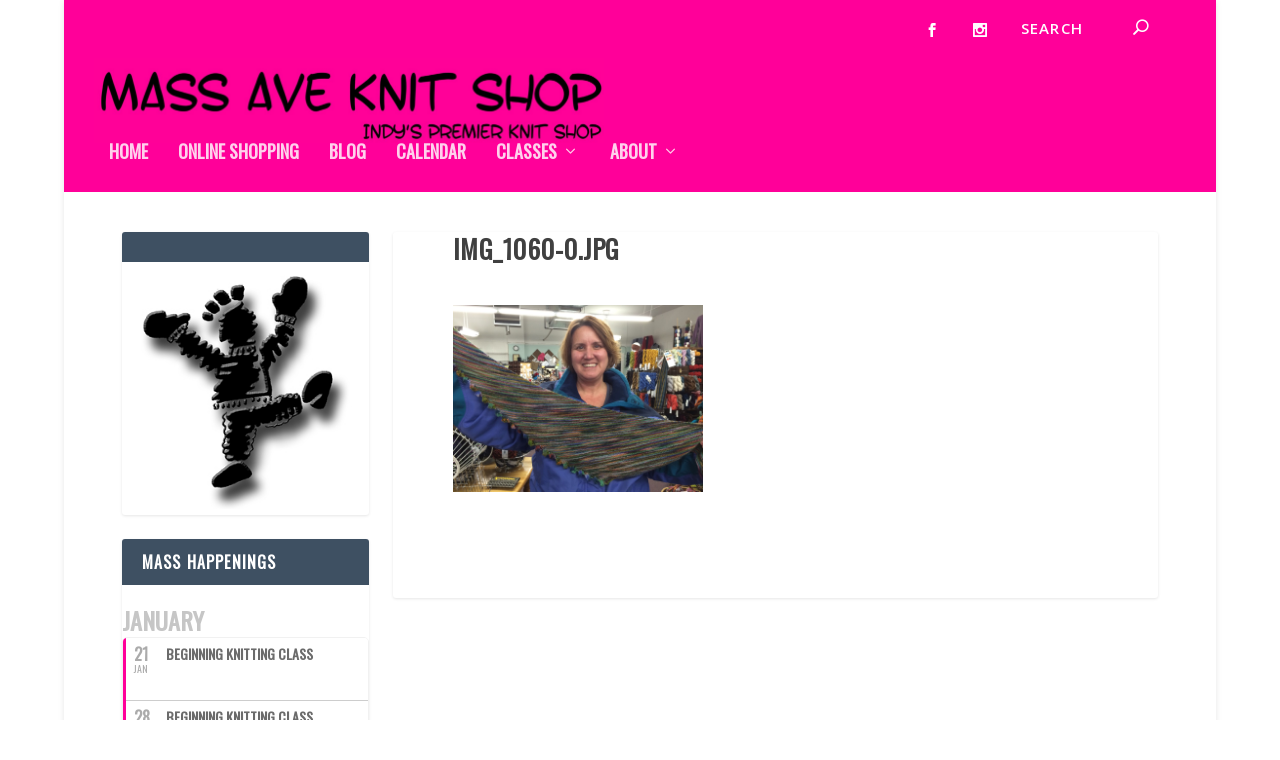

--- FILE ---
content_type: text/html; charset=UTF-8
request_url: https://massaveknitshoponline.com/img_1060-0-jpg/
body_size: 14768
content:
<!DOCTYPE html>
<!--[if IE 6]>
<html id="ie6" lang="en-US">
<![endif]-->
<!--[if IE 7]>
<html id="ie7" lang="en-US">
<![endif]-->
<!--[if IE 8]>
<html id="ie8" lang="en-US">
<![endif]-->
<!--[if !(IE 6) | !(IE 7) | !(IE 8)  ]><!-->
<html lang="en-US">
<!--<![endif]-->
<head>
	<meta charset="UTF-8" />
			
	<meta http-equiv="X-UA-Compatible" content="IE=edge">
	<link rel="pingback" href="https://massaveknitshoponline.com/xmlrpc.php" />

		<!--[if lt IE 9]>
	<script src="https://massaveknitshoponline.com/wp-content/themes/Extra/scripts/ext/html5.js" type="text/javascript"></script>
	<![endif]-->

	<script type="text/javascript">
		document.documentElement.className = 'js';
	</script>

	<script>var et_site_url='https://massaveknitshoponline.com';var et_post_id='4294';function et_core_page_resource_fallback(a,b){"undefined"===typeof b&&(b=a.sheet.cssRules&&0===a.sheet.cssRules.length);b&&(a.onerror=null,a.onload=null,a.href?a.href=et_site_url+"/?et_core_page_resource="+a.id+et_post_id:a.src&&(a.src=et_site_url+"/?et_core_page_resource="+a.id+et_post_id))}
</script><title>IMG_1060-0.JPG | Mass Ave Knit Shop</title>
<meta name='robots' content='max-image-preview:large' />
	<style>img:is([sizes="auto" i], [sizes^="auto," i]) { contain-intrinsic-size: 3000px 1500px }</style>
	<link rel='dns-prefetch' href='//stats.wp.com' />
<link rel='dns-prefetch' href='//fonts.googleapis.com' />
<link rel='dns-prefetch' href='//v0.wordpress.com' />
<link rel='dns-prefetch' href='//widgets.wp.com' />
<link rel='dns-prefetch' href='//s0.wp.com' />
<link rel='dns-prefetch' href='//0.gravatar.com' />
<link rel='dns-prefetch' href='//1.gravatar.com' />
<link rel='dns-prefetch' href='//2.gravatar.com' />
<link rel='dns-prefetch' href='//jetpack.wordpress.com' />
<link rel='dns-prefetch' href='//public-api.wordpress.com' />
<link rel="alternate" type="application/rss+xml" title="Mass Ave Knit Shop &raquo; Feed" href="https://massaveknitshoponline.com/feed/" />
<link rel="alternate" type="application/rss+xml" title="Mass Ave Knit Shop &raquo; Comments Feed" href="https://massaveknitshoponline.com/comments/feed/" />
<link rel="alternate" type="application/rss+xml" title="Mass Ave Knit Shop &raquo; IMG_1060-0.JPG Comments Feed" href="https://massaveknitshoponline.com/feed/?attachment_id=4294" />
<script type="text/javascript">
/* <![CDATA[ */
window._wpemojiSettings = {"baseUrl":"https:\/\/s.w.org\/images\/core\/emoji\/16.0.1\/72x72\/","ext":".png","svgUrl":"https:\/\/s.w.org\/images\/core\/emoji\/16.0.1\/svg\/","svgExt":".svg","source":{"concatemoji":"https:\/\/massaveknitshoponline.com\/wp-includes\/js\/wp-emoji-release.min.js?ver=6.8.3"}};
/*! This file is auto-generated */
!function(s,n){var o,i,e;function c(e){try{var t={supportTests:e,timestamp:(new Date).valueOf()};sessionStorage.setItem(o,JSON.stringify(t))}catch(e){}}function p(e,t,n){e.clearRect(0,0,e.canvas.width,e.canvas.height),e.fillText(t,0,0);var t=new Uint32Array(e.getImageData(0,0,e.canvas.width,e.canvas.height).data),a=(e.clearRect(0,0,e.canvas.width,e.canvas.height),e.fillText(n,0,0),new Uint32Array(e.getImageData(0,0,e.canvas.width,e.canvas.height).data));return t.every(function(e,t){return e===a[t]})}function u(e,t){e.clearRect(0,0,e.canvas.width,e.canvas.height),e.fillText(t,0,0);for(var n=e.getImageData(16,16,1,1),a=0;a<n.data.length;a++)if(0!==n.data[a])return!1;return!0}function f(e,t,n,a){switch(t){case"flag":return n(e,"\ud83c\udff3\ufe0f\u200d\u26a7\ufe0f","\ud83c\udff3\ufe0f\u200b\u26a7\ufe0f")?!1:!n(e,"\ud83c\udde8\ud83c\uddf6","\ud83c\udde8\u200b\ud83c\uddf6")&&!n(e,"\ud83c\udff4\udb40\udc67\udb40\udc62\udb40\udc65\udb40\udc6e\udb40\udc67\udb40\udc7f","\ud83c\udff4\u200b\udb40\udc67\u200b\udb40\udc62\u200b\udb40\udc65\u200b\udb40\udc6e\u200b\udb40\udc67\u200b\udb40\udc7f");case"emoji":return!a(e,"\ud83e\udedf")}return!1}function g(e,t,n,a){var r="undefined"!=typeof WorkerGlobalScope&&self instanceof WorkerGlobalScope?new OffscreenCanvas(300,150):s.createElement("canvas"),o=r.getContext("2d",{willReadFrequently:!0}),i=(o.textBaseline="top",o.font="600 32px Arial",{});return e.forEach(function(e){i[e]=t(o,e,n,a)}),i}function t(e){var t=s.createElement("script");t.src=e,t.defer=!0,s.head.appendChild(t)}"undefined"!=typeof Promise&&(o="wpEmojiSettingsSupports",i=["flag","emoji"],n.supports={everything:!0,everythingExceptFlag:!0},e=new Promise(function(e){s.addEventListener("DOMContentLoaded",e,{once:!0})}),new Promise(function(t){var n=function(){try{var e=JSON.parse(sessionStorage.getItem(o));if("object"==typeof e&&"number"==typeof e.timestamp&&(new Date).valueOf()<e.timestamp+604800&&"object"==typeof e.supportTests)return e.supportTests}catch(e){}return null}();if(!n){if("undefined"!=typeof Worker&&"undefined"!=typeof OffscreenCanvas&&"undefined"!=typeof URL&&URL.createObjectURL&&"undefined"!=typeof Blob)try{var e="postMessage("+g.toString()+"("+[JSON.stringify(i),f.toString(),p.toString(),u.toString()].join(",")+"));",a=new Blob([e],{type:"text/javascript"}),r=new Worker(URL.createObjectURL(a),{name:"wpTestEmojiSupports"});return void(r.onmessage=function(e){c(n=e.data),r.terminate(),t(n)})}catch(e){}c(n=g(i,f,p,u))}t(n)}).then(function(e){for(var t in e)n.supports[t]=e[t],n.supports.everything=n.supports.everything&&n.supports[t],"flag"!==t&&(n.supports.everythingExceptFlag=n.supports.everythingExceptFlag&&n.supports[t]);n.supports.everythingExceptFlag=n.supports.everythingExceptFlag&&!n.supports.flag,n.DOMReady=!1,n.readyCallback=function(){n.DOMReady=!0}}).then(function(){return e}).then(function(){var e;n.supports.everything||(n.readyCallback(),(e=n.source||{}).concatemoji?t(e.concatemoji):e.wpemoji&&e.twemoji&&(t(e.twemoji),t(e.wpemoji)))}))}((window,document),window._wpemojiSettings);
/* ]]> */
</script>
<meta content="Extra v.4.0.9" name="generator"/><style id='wp-emoji-styles-inline-css' type='text/css'>

	img.wp-smiley, img.emoji {
		display: inline !important;
		border: none !important;
		box-shadow: none !important;
		height: 1em !important;
		width: 1em !important;
		margin: 0 0.07em !important;
		vertical-align: -0.1em !important;
		background: none !important;
		padding: 0 !important;
	}
</style>
<link rel='stylesheet' id='wp-block-library-css' href='https://massaveknitshoponline.com/wp-includes/css/dist/block-library/style.min.css?ver=6.8.3' type='text/css' media='all' />
<style id='classic-theme-styles-inline-css' type='text/css'>
/*! This file is auto-generated */
.wp-block-button__link{color:#fff;background-color:#32373c;border-radius:9999px;box-shadow:none;text-decoration:none;padding:calc(.667em + 2px) calc(1.333em + 2px);font-size:1.125em}.wp-block-file__button{background:#32373c;color:#fff;text-decoration:none}
</style>
<link rel='stylesheet' id='mediaelement-css' href='https://massaveknitshoponline.com/wp-includes/js/mediaelement/mediaelementplayer-legacy.min.css?ver=4.2.17' type='text/css' media='all' />
<link rel='stylesheet' id='wp-mediaelement-css' href='https://massaveknitshoponline.com/wp-includes/js/mediaelement/wp-mediaelement.min.css?ver=6.8.3' type='text/css' media='all' />
<style id='jetpack-sharing-buttons-style-inline-css' type='text/css'>
.jetpack-sharing-buttons__services-list{display:flex;flex-direction:row;flex-wrap:wrap;gap:0;list-style-type:none;margin:5px;padding:0}.jetpack-sharing-buttons__services-list.has-small-icon-size{font-size:12px}.jetpack-sharing-buttons__services-list.has-normal-icon-size{font-size:16px}.jetpack-sharing-buttons__services-list.has-large-icon-size{font-size:24px}.jetpack-sharing-buttons__services-list.has-huge-icon-size{font-size:36px}@media print{.jetpack-sharing-buttons__services-list{display:none!important}}.editor-styles-wrapper .wp-block-jetpack-sharing-buttons{gap:0;padding-inline-start:0}ul.jetpack-sharing-buttons__services-list.has-background{padding:1.25em 2.375em}
</style>
<style id='global-styles-inline-css' type='text/css'>
:root{--wp--preset--aspect-ratio--square: 1;--wp--preset--aspect-ratio--4-3: 4/3;--wp--preset--aspect-ratio--3-4: 3/4;--wp--preset--aspect-ratio--3-2: 3/2;--wp--preset--aspect-ratio--2-3: 2/3;--wp--preset--aspect-ratio--16-9: 16/9;--wp--preset--aspect-ratio--9-16: 9/16;--wp--preset--color--black: #000000;--wp--preset--color--cyan-bluish-gray: #abb8c3;--wp--preset--color--white: #ffffff;--wp--preset--color--pale-pink: #f78da7;--wp--preset--color--vivid-red: #cf2e2e;--wp--preset--color--luminous-vivid-orange: #ff6900;--wp--preset--color--luminous-vivid-amber: #fcb900;--wp--preset--color--light-green-cyan: #7bdcb5;--wp--preset--color--vivid-green-cyan: #00d084;--wp--preset--color--pale-cyan-blue: #8ed1fc;--wp--preset--color--vivid-cyan-blue: #0693e3;--wp--preset--color--vivid-purple: #9b51e0;--wp--preset--gradient--vivid-cyan-blue-to-vivid-purple: linear-gradient(135deg,rgba(6,147,227,1) 0%,rgb(155,81,224) 100%);--wp--preset--gradient--light-green-cyan-to-vivid-green-cyan: linear-gradient(135deg,rgb(122,220,180) 0%,rgb(0,208,130) 100%);--wp--preset--gradient--luminous-vivid-amber-to-luminous-vivid-orange: linear-gradient(135deg,rgba(252,185,0,1) 0%,rgba(255,105,0,1) 100%);--wp--preset--gradient--luminous-vivid-orange-to-vivid-red: linear-gradient(135deg,rgba(255,105,0,1) 0%,rgb(207,46,46) 100%);--wp--preset--gradient--very-light-gray-to-cyan-bluish-gray: linear-gradient(135deg,rgb(238,238,238) 0%,rgb(169,184,195) 100%);--wp--preset--gradient--cool-to-warm-spectrum: linear-gradient(135deg,rgb(74,234,220) 0%,rgb(151,120,209) 20%,rgb(207,42,186) 40%,rgb(238,44,130) 60%,rgb(251,105,98) 80%,rgb(254,248,76) 100%);--wp--preset--gradient--blush-light-purple: linear-gradient(135deg,rgb(255,206,236) 0%,rgb(152,150,240) 100%);--wp--preset--gradient--blush-bordeaux: linear-gradient(135deg,rgb(254,205,165) 0%,rgb(254,45,45) 50%,rgb(107,0,62) 100%);--wp--preset--gradient--luminous-dusk: linear-gradient(135deg,rgb(255,203,112) 0%,rgb(199,81,192) 50%,rgb(65,88,208) 100%);--wp--preset--gradient--pale-ocean: linear-gradient(135deg,rgb(255,245,203) 0%,rgb(182,227,212) 50%,rgb(51,167,181) 100%);--wp--preset--gradient--electric-grass: linear-gradient(135deg,rgb(202,248,128) 0%,rgb(113,206,126) 100%);--wp--preset--gradient--midnight: linear-gradient(135deg,rgb(2,3,129) 0%,rgb(40,116,252) 100%);--wp--preset--font-size--small: 13px;--wp--preset--font-size--medium: 20px;--wp--preset--font-size--large: 36px;--wp--preset--font-size--x-large: 42px;--wp--preset--spacing--20: 0.44rem;--wp--preset--spacing--30: 0.67rem;--wp--preset--spacing--40: 1rem;--wp--preset--spacing--50: 1.5rem;--wp--preset--spacing--60: 2.25rem;--wp--preset--spacing--70: 3.38rem;--wp--preset--spacing--80: 5.06rem;--wp--preset--shadow--natural: 6px 6px 9px rgba(0, 0, 0, 0.2);--wp--preset--shadow--deep: 12px 12px 50px rgba(0, 0, 0, 0.4);--wp--preset--shadow--sharp: 6px 6px 0px rgba(0, 0, 0, 0.2);--wp--preset--shadow--outlined: 6px 6px 0px -3px rgba(255, 255, 255, 1), 6px 6px rgba(0, 0, 0, 1);--wp--preset--shadow--crisp: 6px 6px 0px rgba(0, 0, 0, 1);}:where(.is-layout-flex){gap: 0.5em;}:where(.is-layout-grid){gap: 0.5em;}body .is-layout-flex{display: flex;}.is-layout-flex{flex-wrap: wrap;align-items: center;}.is-layout-flex > :is(*, div){margin: 0;}body .is-layout-grid{display: grid;}.is-layout-grid > :is(*, div){margin: 0;}:where(.wp-block-columns.is-layout-flex){gap: 2em;}:where(.wp-block-columns.is-layout-grid){gap: 2em;}:where(.wp-block-post-template.is-layout-flex){gap: 1.25em;}:where(.wp-block-post-template.is-layout-grid){gap: 1.25em;}.has-black-color{color: var(--wp--preset--color--black) !important;}.has-cyan-bluish-gray-color{color: var(--wp--preset--color--cyan-bluish-gray) !important;}.has-white-color{color: var(--wp--preset--color--white) !important;}.has-pale-pink-color{color: var(--wp--preset--color--pale-pink) !important;}.has-vivid-red-color{color: var(--wp--preset--color--vivid-red) !important;}.has-luminous-vivid-orange-color{color: var(--wp--preset--color--luminous-vivid-orange) !important;}.has-luminous-vivid-amber-color{color: var(--wp--preset--color--luminous-vivid-amber) !important;}.has-light-green-cyan-color{color: var(--wp--preset--color--light-green-cyan) !important;}.has-vivid-green-cyan-color{color: var(--wp--preset--color--vivid-green-cyan) !important;}.has-pale-cyan-blue-color{color: var(--wp--preset--color--pale-cyan-blue) !important;}.has-vivid-cyan-blue-color{color: var(--wp--preset--color--vivid-cyan-blue) !important;}.has-vivid-purple-color{color: var(--wp--preset--color--vivid-purple) !important;}.has-black-background-color{background-color: var(--wp--preset--color--black) !important;}.has-cyan-bluish-gray-background-color{background-color: var(--wp--preset--color--cyan-bluish-gray) !important;}.has-white-background-color{background-color: var(--wp--preset--color--white) !important;}.has-pale-pink-background-color{background-color: var(--wp--preset--color--pale-pink) !important;}.has-vivid-red-background-color{background-color: var(--wp--preset--color--vivid-red) !important;}.has-luminous-vivid-orange-background-color{background-color: var(--wp--preset--color--luminous-vivid-orange) !important;}.has-luminous-vivid-amber-background-color{background-color: var(--wp--preset--color--luminous-vivid-amber) !important;}.has-light-green-cyan-background-color{background-color: var(--wp--preset--color--light-green-cyan) !important;}.has-vivid-green-cyan-background-color{background-color: var(--wp--preset--color--vivid-green-cyan) !important;}.has-pale-cyan-blue-background-color{background-color: var(--wp--preset--color--pale-cyan-blue) !important;}.has-vivid-cyan-blue-background-color{background-color: var(--wp--preset--color--vivid-cyan-blue) !important;}.has-vivid-purple-background-color{background-color: var(--wp--preset--color--vivid-purple) !important;}.has-black-border-color{border-color: var(--wp--preset--color--black) !important;}.has-cyan-bluish-gray-border-color{border-color: var(--wp--preset--color--cyan-bluish-gray) !important;}.has-white-border-color{border-color: var(--wp--preset--color--white) !important;}.has-pale-pink-border-color{border-color: var(--wp--preset--color--pale-pink) !important;}.has-vivid-red-border-color{border-color: var(--wp--preset--color--vivid-red) !important;}.has-luminous-vivid-orange-border-color{border-color: var(--wp--preset--color--luminous-vivid-orange) !important;}.has-luminous-vivid-amber-border-color{border-color: var(--wp--preset--color--luminous-vivid-amber) !important;}.has-light-green-cyan-border-color{border-color: var(--wp--preset--color--light-green-cyan) !important;}.has-vivid-green-cyan-border-color{border-color: var(--wp--preset--color--vivid-green-cyan) !important;}.has-pale-cyan-blue-border-color{border-color: var(--wp--preset--color--pale-cyan-blue) !important;}.has-vivid-cyan-blue-border-color{border-color: var(--wp--preset--color--vivid-cyan-blue) !important;}.has-vivid-purple-border-color{border-color: var(--wp--preset--color--vivid-purple) !important;}.has-vivid-cyan-blue-to-vivid-purple-gradient-background{background: var(--wp--preset--gradient--vivid-cyan-blue-to-vivid-purple) !important;}.has-light-green-cyan-to-vivid-green-cyan-gradient-background{background: var(--wp--preset--gradient--light-green-cyan-to-vivid-green-cyan) !important;}.has-luminous-vivid-amber-to-luminous-vivid-orange-gradient-background{background: var(--wp--preset--gradient--luminous-vivid-amber-to-luminous-vivid-orange) !important;}.has-luminous-vivid-orange-to-vivid-red-gradient-background{background: var(--wp--preset--gradient--luminous-vivid-orange-to-vivid-red) !important;}.has-very-light-gray-to-cyan-bluish-gray-gradient-background{background: var(--wp--preset--gradient--very-light-gray-to-cyan-bluish-gray) !important;}.has-cool-to-warm-spectrum-gradient-background{background: var(--wp--preset--gradient--cool-to-warm-spectrum) !important;}.has-blush-light-purple-gradient-background{background: var(--wp--preset--gradient--blush-light-purple) !important;}.has-blush-bordeaux-gradient-background{background: var(--wp--preset--gradient--blush-bordeaux) !important;}.has-luminous-dusk-gradient-background{background: var(--wp--preset--gradient--luminous-dusk) !important;}.has-pale-ocean-gradient-background{background: var(--wp--preset--gradient--pale-ocean) !important;}.has-electric-grass-gradient-background{background: var(--wp--preset--gradient--electric-grass) !important;}.has-midnight-gradient-background{background: var(--wp--preset--gradient--midnight) !important;}.has-small-font-size{font-size: var(--wp--preset--font-size--small) !important;}.has-medium-font-size{font-size: var(--wp--preset--font-size--medium) !important;}.has-large-font-size{font-size: var(--wp--preset--font-size--large) !important;}.has-x-large-font-size{font-size: var(--wp--preset--font-size--x-large) !important;}
:where(.wp-block-post-template.is-layout-flex){gap: 1.25em;}:where(.wp-block-post-template.is-layout-grid){gap: 1.25em;}
:where(.wp-block-columns.is-layout-flex){gap: 2em;}:where(.wp-block-columns.is-layout-grid){gap: 2em;}
:root :where(.wp-block-pullquote){font-size: 1.5em;line-height: 1.6;}
</style>
<link rel='stylesheet' id='extra-fonts-css' href='https://fonts.googleapis.com/css?family=Open+Sans:300italic,400italic,600italic,700italic,800italic,400,300,600,700,800&#038;subset=latin,latin-ext' type='text/css' media='all' />
<link rel='stylesheet' id='extra-style-css' href='https://massaveknitshoponline.com/wp-content/themes/Extra/style.css?ver=4.0.9' type='text/css' media='all' />
<link rel='stylesheet' id='jetpack_likes-css' href='https://massaveknitshoponline.com/wp-content/plugins/jetpack/modules/likes/style.css?ver=15.0' type='text/css' media='all' />
<link rel='stylesheet' id='evcal_google_fonts-css' href='//fonts.googleapis.com/css?family=Oswald%3A400%2C300%7COpen+Sans%3A700%2C400%2C400i%7CRoboto%3A700%2C400&#038;ver=6.8.3' type='text/css' media='screen' />
<link rel='stylesheet' id='evcal_cal_default-css' href='//massaveknitshoponline.com/wp-content/plugins/eventON/assets/css/eventon_styles.css?ver=2.7.1' type='text/css' media='all' />
<link rel='stylesheet' id='evo_font_icons-css' href='//massaveknitshoponline.com/wp-content/plugins/eventON/assets/fonts/font-awesome.css?ver=2.7.1' type='text/css' media='all' />
<link rel='stylesheet' id='eventon_dynamic_styles-css' href='//massaveknitshoponline.com/wp-content/plugins/eventON/assets/css/eventon_dynamic_styles.css?ver=6.8.3' type='text/css' media='all' />
<link rel='stylesheet' id='dashicons-css' href='https://massaveknitshoponline.com/wp-includes/css/dashicons.min.css?ver=6.8.3' type='text/css' media='all' />
<script type="text/javascript" src="https://massaveknitshoponline.com/wp-includes/js/jquery/jquery.min.js?ver=3.7.1" id="jquery-core-js"></script>
<script type="text/javascript" src="https://massaveknitshoponline.com/wp-includes/js/jquery/jquery-migrate.min.js?ver=3.4.1" id="jquery-migrate-js"></script>
<script type="text/javascript" id="et-core-api-spam-recaptcha-js-extra">
/* <![CDATA[ */
var et_core_api_spam_recaptcha = {"site_key":"","page_action":{"action":"img_10600jpg"}};
/* ]]> */
</script>
<script type="text/javascript" src="https://massaveknitshoponline.com/wp-content/themes/Extra/core/admin/js/recaptcha.js?ver=6.8.3" id="et-core-api-spam-recaptcha-js"></script>
<link rel="https://api.w.org/" href="https://massaveknitshoponline.com/wp-json/" /><link rel="alternate" title="JSON" type="application/json" href="https://massaveknitshoponline.com/wp-json/wp/v2/media/4294" /><link rel="EditURI" type="application/rsd+xml" title="RSD" href="https://massaveknitshoponline.com/xmlrpc.php?rsd" />
<meta name="generator" content="WordPress 6.8.3" />
<link rel='shortlink' href='https://wp.me/a29SUc-17g' />
<link rel="alternate" title="oEmbed (JSON)" type="application/json+oembed" href="https://massaveknitshoponline.com/wp-json/oembed/1.0/embed?url=https%3A%2F%2Fmassaveknitshoponline.com%2Fimg_1060-0-jpg%2F" />
<link rel="alternate" title="oEmbed (XML)" type="text/xml+oembed" href="https://massaveknitshoponline.com/wp-json/oembed/1.0/embed?url=https%3A%2F%2Fmassaveknitshoponline.com%2Fimg_1060-0-jpg%2F&#038;format=xml" />
	<style>img#wpstats{display:none}</style>
		<meta name="viewport" content="width=device-width, initial-scale=1.0, maximum-scale=1.0, user-scalable=1" />

<!-- EventON Version -->
<meta name="generator" content="EventON 2.7.1" />


<!-- Jetpack Open Graph Tags -->
<meta property="og:type" content="article" />
<meta property="og:title" content="IMG_1060-0.JPG" />
<meta property="og:url" content="https://massaveknitshoponline.com/img_1060-0-jpg/" />
<meta property="og:description" content="Visit the post for more." />
<meta property="article:published_time" content="2015-01-12T02:04:11+00:00" />
<meta property="article:modified_time" content="2015-01-12T02:04:11+00:00" />
<meta property="og:site_name" content="Mass Ave Knit Shop" />
<meta property="og:image" content="https://massaveknitshoponline.com/wp-content/uploads/2015/01/IMG_1060-0.jpg" />
<meta property="og:image:alt" content="" />
<meta property="og:locale" content="en_US" />
<meta name="twitter:text:title" content="IMG_1060-0.JPG" />
<meta name="twitter:image" content="https://massaveknitshoponline.com/wp-content/uploads/2015/01/IMG_1060-0.jpg?w=640" />
<meta name="twitter:card" content="summary_large_image" />
<meta name="twitter:description" content="Visit the post for more." />

<!-- End Jetpack Open Graph Tags -->
<link rel="stylesheet" id="et-extra-customizer-global-cached-inline-styles" href="https://massaveknitshoponline.com/wp-content/et-cache/global/et-extra-customizer-global-17682509613149.min.css" onerror="et_core_page_resource_fallback(this, true)" onload="et_core_page_resource_fallback(this)" /></head>
<body class="attachment wp-singular attachment-template-default single single-attachment postid-4294 attachmentid-4294 attachment-jpeg wp-theme-Extra et_extra et_fullwidth_nav et_fixed_nav boxed_layout et_pb_gutters3 et_primary_nav_dropdown_animation_fadeInTop et_secondary_nav_dropdown_animation_Default with_sidebar with_sidebar_left et_includes_sidebar et-db et_minified_js et_minified_css">
	<div id="page-container" class="page-container">
				<!-- Header -->
		<header class="header left-right">
						<!-- #top-header -->
			<div id="top-header" style="">
				<div class="container">

					<!-- Secondary Nav -->
											<div id="et-secondary-nav" class="">
												</div>
					
					<!-- #et-info -->
					<div id="et-info">

						
						<!-- .et-extra-social-icons -->
						<ul class="et-extra-social-icons" style="">
																																														<li class="et-extra-social-icon facebook">
									<a href="https://www.facebook.com/MassAveKnitShop/" class="et-extra-icon et-extra-icon-background-hover et-extra-icon-facebook"></a>
								</li>
																																																																																																																																																																																																																																									<li class="et-extra-social-icon instagram">
									<a href="https://www.instagram.com/susan_maks/" class="et-extra-icon et-extra-icon-background-hover et-extra-icon-instagram"></a>
								</li>
																																																																																																																																																																																																																																																																																																																																																																																																																																								</ul>
						
						<!-- .et-top-search -->
												<div class="et-top-search" style="">
							<form role="search" class="et-search-form" method="get" action="https://massaveknitshoponline.com/">
			<input type="search" class="et-search-field" placeholder="Search" value="" name="s" title="Search for:" />
			<button class="et-search-submit"></button>
		</form>						</div>
						
						<!-- cart -->
											</div>
				</div><!-- /.container -->
			</div><!-- /#top-header -->

			
			<!-- Main Header -->
			<div id="main-header-wrapper">
				<div id="main-header" data-fixed-height="80">
					<div class="container">
					<!-- ET Ad -->
						
						
						<!-- Logo -->
						<a class="logo" href="https://massaveknitshoponline.com/" data-fixed-height="89">
							<img src="https://massaveknitshoponline.com/wp-content/uploads/2019/06/logo-2.jpg" alt="Mass Ave Knit Shop" id="logo" />
						</a>

						
						<!-- ET Navigation -->
						<div id="et-navigation" class="">
							<ul id="et-menu" class="nav"><li id="menu-item-4" class="menu-item menu-item-type-custom menu-item-object-custom menu-item-home menu-item-4"><a href="https://massaveknitshoponline.com/">Home</a></li>
<li id="menu-item-13171" class="menu-item menu-item-type-custom menu-item-object-custom menu-item-13171"><a href="https://my-mass-ave-knit-shop-cart.square.site/">Online Shopping</a></li>
<li id="menu-item-1015" class="menu-item menu-item-type-post_type menu-item-object-page menu-item-1015"><a href="https://massaveknitshoponline.com/blog/">Blog</a></li>
<li id="menu-item-1016" class="menu-item menu-item-type-post_type menu-item-object-page menu-item-1016"><a href="https://massaveknitshoponline.com/calendar/">Calendar</a></li>
<li id="menu-item-5455" class="menu-item menu-item-type-post_type menu-item-object-page menu-item-has-children menu-item-5455"><a href="https://massaveknitshoponline.com/class-catalog-spring-2015/">Classes</a>
<ul class="sub-menu">
	<li id="menu-item-5688" class="menu-item menu-item-type-custom menu-item-object-custom menu-item-has-children menu-item-5688"><a href="#">Knitting</a>
	<ul class="sub-menu">
		<li id="menu-item-5492" class="menu-item menu-item-type-post_type menu-item-object-page menu-item-5492"><a href="https://massaveknitshoponline.com/susan-b/">Susan B</a></li>
		<li id="menu-item-5466" class="menu-item menu-item-type-post_type menu-item-object-page menu-item-5466"><a href="https://massaveknitshoponline.com/susan/">Susan</a></li>
		<li id="menu-item-5468" class="menu-item menu-item-type-post_type menu-item-object-page menu-item-5468"><a href="https://massaveknitshoponline.com/jane/">Jane</a></li>
		<li id="menu-item-5465" class="menu-item menu-item-type-post_type menu-item-object-page menu-item-5465"><a href="https://massaveknitshoponline.com/leslie/">boyLeslie</a></li>
	</ul>
</li>
	<li id="menu-item-5687" class="menu-item menu-item-type-custom menu-item-object-custom menu-item-has-children menu-item-5687"><a href="#">Weaving</a>
	<ul class="sub-menu">
		<li id="menu-item-5467" class="menu-item menu-item-type-post_type menu-item-object-page menu-item-5467"><a href="https://massaveknitshoponline.com/class-catalog-spring-2015/weaving/dru/">Dru</a></li>
	</ul>
</li>
</ul>
</li>
<li id="menu-item-1018" class="menu-item menu-item-type-post_type menu-item-object-page menu-item-has-children menu-item-1018"><a href="https://massaveknitshoponline.com/about/">About</a>
<ul class="sub-menu">
	<li id="menu-item-4569" class="menu-item menu-item-type-post_type menu-item-object-page menu-item-4569"><a href="https://massaveknitshoponline.com/contact-us/">Contact Us</a></li>
	<li id="menu-item-5471" class="menu-item menu-item-type-post_type menu-item-object-page menu-item-5471"><a href="https://massaveknitshoponline.com/directions/">Directions</a></li>
</ul>
</li>
</ul>							<div id="et-mobile-navigation">
			<span class="show-menu">
				<div class="show-menu-button">
					<span></span>
					<span></span>
					<span></span>
				</div>
				<p>Select Page</p>
			</span>
			<nav>
			</nav>
		</div> <!-- /#et-mobile-navigation -->						</div><!-- /#et-navigation -->
					</div><!-- /.container -->
				</div><!-- /#main-header -->
			</div><!-- /#main-header-wrapper -->

		</header>

				<div id="main-content">
		<div class="container">
		<div id="content-area" class="with_sidebar with_sidebar_left clearfix">
			<div class="et_pb_extra_column_main">
								<article id="post-4294" class="module single-post-module post-4294 attachment type-attachment status-inherit hentry">
					<div class="post-wrap">
						<h1 class="entry-title">IMG_1060-0.JPG</h1>
						<div class="post-content entry-content">
							<p class="attachment"><a href='https://massaveknitshoponline.com/wp-content/uploads/2015/01/IMG_1060-0.jpg'><img decoding="async" width="250" height="188" src="https://massaveknitshoponline.com/wp-content/uploads/2015/01/IMG_1060-0-300x225.jpg" class="attachment-medium size-medium" alt="" srcset="https://massaveknitshoponline.com/wp-content/uploads/2015/01/IMG_1060-0-300x225.jpg 300w, https://massaveknitshoponline.com/wp-content/uploads/2015/01/IMG_1060-0-1024x768.jpg 1024w, https://massaveknitshoponline.com/wp-content/uploads/2015/01/IMG_1060-0.jpg 2048w" sizes="(max-width: 250px) 100vw, 250px" /></a></p>
													</div>
					</div><!-- /.post-wrap -->
				</article>
				
				<!-- You can start editing here. -->

<section id="comment-wrap">
			<div id="comments" class="nocomments">
			 <!-- If comments are open, but there are no comments. -->

					</div>
				
		<div id="respond" class="comment-respond">
			<h3 id="reply-title" class="comment-reply-title">Leave a Reply<small><a rel="nofollow" id="cancel-comment-reply-link" href="/img_1060-0-jpg/#respond" style="display:none;">Cancel reply</a></small></h3>			<form id="commentform" class="comment-form">
				<iframe
					title="Comment Form"
					src="https://jetpack.wordpress.com/jetpack-comment/?blogid=31908684&#038;postid=4294&#038;comment_registration=0&#038;require_name_email=1&#038;stc_enabled=0&#038;stb_enabled=0&#038;show_avatars=1&#038;avatar_default=mystery&#038;greeting=Leave+a+Reply&#038;jetpack_comments_nonce=1aeee096e5&#038;greeting_reply=Leave+a+Reply+to+%25s&#038;color_scheme=light&#038;lang=en_US&#038;jetpack_version=15.0&#038;iframe_unique_id=1&#038;show_cookie_consent=10&#038;has_cookie_consent=0&#038;is_current_user_subscribed=0&#038;token_key=%3Bnormal%3B&#038;sig=ccae567960796d011252c366151c44d361f3b06f#parent=https%3A%2F%2Fmassaveknitshoponline.com%2Fimg_1060-0-jpg%2F"
											name="jetpack_remote_comment"
						style="width:100%; height: 430px; border:0;"
										class="jetpack_remote_comment"
					id="jetpack_remote_comment"
					sandbox="allow-same-origin allow-top-navigation allow-scripts allow-forms allow-popups"
				>
									</iframe>
									<!--[if !IE]><!-->
					<script>
						document.addEventListener('DOMContentLoaded', function () {
							var commentForms = document.getElementsByClassName('jetpack_remote_comment');
							for (var i = 0; i < commentForms.length; i++) {
								commentForms[i].allowTransparency = false;
								commentForms[i].scrolling = 'no';
							}
						});
					</script>
					<!--<![endif]-->
							</form>
		</div>

		
		<input type="hidden" name="comment_parent" id="comment_parent" value="" />

			</section>
			</div><!-- /.et_pb_extra_column.et_pb_extra_column_main -->

			<div class="et_pb_extra_column_sidebar">
	<div id="media_image-3" class="et_pb_widget widget_media_image"><h4 class="widgettitle"> </h4><img width="300" height="300" src="https://massaveknitshoponline.com/wp-content/uploads/2015/07/MAKS.jpg" class="image wp-image-5514  attachment-full size-full" alt="" style="max-width: 100%; height: auto;" decoding="async" loading="lazy" srcset="https://massaveknitshoponline.com/wp-content/uploads/2015/07/MAKS.jpg 300w, https://massaveknitshoponline.com/wp-content/uploads/2015/07/MAKS-150x150.jpg 150w" sizes="auto, (max-width: 300px) 100vw, 300px" /></div> <!-- end .et_pb_widget --><div id="evcalwidget-2" class="et_pb_widget EvcalWidget"><h4 class="widgettitle">Mass Happenings</h4><div id='evcal_widget' class='evo_widget'><div id='evcal_calendar_851' class='list_cal ajde_evcal_calendar  ul' ><div class='evo-data' data-cyear="2026" data-cmonth="1" data-runajax="1" data-evc_open="0" data-cal_ver="2.7.1" data-mapscroll="true" data-mapformat="roadmap" data-mapzoom="18" data-mapiconurl="" data-ev_cnt="5" data-show_limit="no" data-tiles="no" data-sort_by="sort_date" data-filters_on="false" data-range_start="0" data-range_end="0" data-send_unix="0" data-ux_val="0" data-accord="0" data-rtl="no"  ></div><div id='evcal_head' class='calendar_header evcal_nosort' ><div class='evo_cal_above'><span class='evo-gototoday-btn' style='display:none' data-mo='1' data-yr='2026' data-dy=''>Current Month</span></div><div class='evo_cal_above_content'></div><div class='cal_arguments' style='display:none' data-hide_past="yes" data-show_et_ft_img="no" data-event_order="ASC" data-ft_event_priority="no" data-lang="L2" data-month_incre="0" data-only_ft="no" data-hide_ft="no" data-evc_open="no" data-show_limit="no" data-etc_override="no" data-show_limit_redir="0" data-tiles="no" data-tile_height="0" data-tile_bg="0" data-tile_count="2" data-tile_style="0" data-s="" data-members_only="no" data-ux_val="0" data-show_limit_ajax="no" data-show_limit_paged="1" data-hide_mult_occur="no" data-show_repeats="no" data-hide_end_time="no" data-eventtop_style="0" ></div><div class='clear'></div></div><div id='eventon_loadbar_section'><div id='eventon_loadbar'></div></div><div class='evcal_month_line'><p>january </p></div><div id='evcal_list' class='evcal_list_month eventon_events_list '><div id="event_20053" class="eventon_list_event evo_eventtop  event event_20053_37" data-event_id="20053" data-ri="37r" data-time="1769016600-1769023800" data-colr="#ff0099" itemscope itemtype='http://schema.org/Event'><div class="evo_event_schema" style="display:none" ><a itemprop='url'  href='https://massaveknitshoponline.com/events/beginning-knitting-class-copy/var/ri-37.l-L2'></a><span itemprop='name'  >Beginning Knitting Class</span><meta itemprop='image' content="https://massaveknitshoponline.com/wp-content/uploads/2015/01/IMG_1060-0.jpg" /><meta itemprop='description' content="Learn to Knit, Purl, Increase, Decrease, and sewing pieces together.
You will knit a Cardigan or Pullover sweater.
MASS AVE KNIT SHOP NEW BEGINNING KNITTING CLASS POLICY 11/14/23

 	COST- $100 ( cash" /><meta itemprop='startDate' content="2026-1-21T17:30" /><meta itemprop='endDate' content="2026-1-21T19:30" /><meta itemprop='eventStatus' content="on-schedule" />
									<item style="display:none" itemprop="location" itemscope itemtype="http://schema.org/Place">
										<span itemprop="name">Mass Ave Knit Shop</span>
										<span itemprop="address" itemscope itemtype="http://schema.org/PostalAddress">
											<item itemprop="streetAddress">862 Virginia Avenue</item>
										</span></item><script type="application/ld+json">{	"@context": "http://schema.org",
							  	"@type": "Event",
							  	"name": "Beginning Knitting Class",
							  	"startDate": "2026-1-21T17-17-30-00",
							  	"endDate": "2026-1-21T19-19-30-00",
							  	"image":"https://massaveknitshoponline.com/wp-content/uploads/2015/01/IMG_1060-0.jpg",
							  	"description":"Learn to Knit, Purl, Increase, Decrease, and sewing pieces together.  You will knit a Cardigan or Pullover sweater.  MASS AVE KNIT SHOP NEW BEGINNING KNITTING CLASS POLICY 11/14/23     	COST- $100 ( cash"
							  	,"location":{
										"@type":"Place",
										"name":"Mass Ave Knit Shop",
										"address":"862 Virginia Avenue"
							  		}
							 }</script></div>
				<p class="desc_trig_outter"><a data-gmtrig="1" data-exlk="0" style="border-color: #ff0099;" id="evc_176901660020053" class="event_repeat desc_trig sin_val evcal_list_a" data-ux_val="1"  ><span class='evcal_cblock ' data-bgcolor='#ff0099' data-smon='january' data-syr='2026'><span class='evo_start '><em class='date'>21</em><em class='month'>jan</em><em class='time'>5:30 pm</em></span><span class='evo_end only_time'><em class='time'>7:30 pm</em></span><em class='clear'></em></span><span class='evcal_desc evo_info hide_eventtopdata '  data-location_address="862 Virginia Avenue" data-location_type="address" data-location_name="Mass Ave Knit Shop" data-location_url="https://massaveknitshoponline.com/event-location/mass-ave-knit-shop/" data-location_status="true" ><span class='evo_above_title'></span><span class='evcal_desc2 evcal_event_title' itemprop='name'>Beginning Knitting Class</span><span class='evo_below_title'></span><span class='evcal_desc_info' ></span><span class='evcal_desc3'></span></span><em class='clear'></em></a></p><div class='event_description evcal_eventcard ' style="display:none"><div class='evo_metarow_directimg'><img class='evo_event_main_img' src='https://massaveknitshoponline.com/wp-content/uploads/2015/01/IMG_1060-0.jpg' /></div><div class='evo_metarow_details evorow evcal_evdata_row bordb evcal_event_details'>
							<div class="event_excerpt" style="display:none"><h3 class="padb5 evo_h3">Event Details</h3><p>Learn to Knit, Purl, Increase, Decrease, and sewing pieces together.
You will knit a Cardigan or Pullover sweater.
MASS AVE KNIT SHOP NEW BEGINNING KNITTING CLASS POLICY 11/14/23

 	COST- $100 ( cash</p></div><span class='evcal_evdata_icons'><i class='fa fa-align-justify'></i></span>
							
							<div class='evcal_evdata_cell shorter_desc'><div class='eventon_details_shading_bot'>
								<p class='eventon_shad_p' content='less'><span class='ev_more_text' data-txt='less'>more</span><span class='ev_more_arrow'></span></p>
							</div><div class='eventon_full_description'>
									<h3 class='padb5 evo_h3'><span class='evcal_evdata_icons'><i class='fa fa-align-justify'></i></span>Event Details</h3><div class='eventon_desc_in' itemprop='description'>
									<p class="attachment"><a href='https://massaveknitshoponline.com/wp-content/uploads/2015/01/IMG_1060-0.jpg'><img width="250" height="188" src="https://massaveknitshoponline.com/wp-content/uploads/2015/01/IMG_1060-0-300x225.jpg" class="attachment-medium size-medium" alt="" decoding="async" loading="lazy" srcset="https://massaveknitshoponline.com/wp-content/uploads/2015/01/IMG_1060-0-300x225.jpg 300w, https://massaveknitshoponline.com/wp-content/uploads/2015/01/IMG_1060-0-1024x768.jpg 1024w, https://massaveknitshoponline.com/wp-content/uploads/2015/01/IMG_1060-0.jpg 2048w" sizes="auto, (max-width: 250px) 100vw, 250px" /></a></p>
<p>Learn to Knit, Purl, Increase, Decrease, and sewing pieces together.<br />
You will knit a Cardigan or Pullover sweater.</p>
<div>MASS AVE KNIT SHOP NEW BEGINNING KNITTING CLASS POLICY 11/14/23</div>
<ul>
<li>COST- $100 ( cash or check- full fee goes to teacher )</li>
<li>You will get 10 punches ( visits) Please check in with a store employee ( value $10 per visit/ $5 an hour)</li>
<li>Any Wednesday Night  visit gets a punch</li>
<li>Free shop visits -you will not be charged for shop visits during normal store hours</li>
<li>New beginning knitting students- still working on 1st project will get a free punch card and it will be good through the finish of that project</li>
<li>Existing class members ( not working on their first project) will get a free 10-punch card. After that, they will need to purchase a 10-punch card</li>
<li>Yarn from the shop is required for the knitting class</li>
</ul>
</div><div class='clear'></div>
								</div>
							</div>
						</div><div class='evo_metarow_time_location evorow bordb '>
						<div class='tb' >
							<div class='tbrow'>
							<div class='evcal_col50 bordr'>
								<div class='evcal_evdata_row evo_time'>
									<span class='evcal_evdata_icons'><i class='fa fa-clock-o'></i></span>
									<div class='evcal_evdata_cell'>							
										<h3 class='evo_h3'><span class='evcal_evdata_icons'><i class='fa fa-clock-o'></i></span>Time</h3>
										<p>(Wednesday) 5:30 pm - 7:30 pm</p>
									</div>
								</div>
							</div><div class='evcal_col50'>
								<div class='evcal_evdata_row evo_location'>
									<span class='evcal_evdata_icons'><i class='fa fa-map-marker'></i></span>
									<div class='evcal_evdata_cell' data-loc_tax_id='54'>							
										<h3 class='evo_h3'><span class='evcal_evdata_icons'><i class='fa fa-map-marker'></i></span>Location</h3><p class='evo_location_name'>Mass Ave Knit Shop</p><p class='evo_location_address'>862 Virginia Avenue</p>
									</div>
								</div>
							</div><div class='clear'></div>
							</div></div>
						</div><div class='evo_metarow_repeats evorow evcal_evdata_row bordb evcal_evrow_sm '>
							<span class='evcal_evdata_icons'><i class='fa fa-repeat'></i></span>
							<div class='evcal_evdata_cell'>							
								<h3 class='evo_h3'>Future Event Times in this Repeating Event Series</h3>
								<p class='evo_repeat_series_dates '' data-click='' data-event_url='https://massaveknitshoponline.com/events/beginning-knitting-class-copy/var/ri-37.l-L2'><span data-repeat='38' data-l='https://massaveknitshoponline.com/events/beginning-knitting-class-copy/var/ri-38.l-L2' class='evo_repeat_series_date'>january 28, 2026 5:30 pm</span><span data-repeat='39' data-l='https://massaveknitshoponline.com/events/beginning-knitting-class-copy/var/ri-39.l-L2' class='evo_repeat_series_date'>february 4, 2026 5:30 pm</span><span data-repeat='40' data-l='https://massaveknitshoponline.com/events/beginning-knitting-class-copy/var/ri-40.l-L2' class='evo_repeat_series_date'>february 11, 2026 5:30 pm</span><span data-repeat='41' data-l='https://massaveknitshoponline.com/events/beginning-knitting-class-copy/var/ri-41.l-L2' class='evo_repeat_series_date'>february 18, 2026 5:30 pm</span><span data-repeat='42' data-l='https://massaveknitshoponline.com/events/beginning-knitting-class-copy/var/ri-42.l-L2' class='evo_repeat_series_date'>february 25, 2026 5:30 pm</span><span data-repeat='43' data-l='https://massaveknitshoponline.com/events/beginning-knitting-class-copy/var/ri-43.l-L2' class='evo_repeat_series_date'>march 4, 2026 5:30 pm</span><span data-repeat='44' data-l='https://massaveknitshoponline.com/events/beginning-knitting-class-copy/var/ri-44.l-L2' class='evo_repeat_series_date'>march 11, 2026 5:30 pm</span><span data-repeat='45' data-l='https://massaveknitshoponline.com/events/beginning-knitting-class-copy/var/ri-45.l-L2' class='evo_repeat_series_date'>march 18, 2026 5:30 pm</span><span data-repeat='46' data-l='https://massaveknitshoponline.com/events/beginning-knitting-class-copy/var/ri-46.l-L2' class='evo_repeat_series_date'>march 25, 2026 5:30 pm</span><span data-repeat='47' data-l='https://massaveknitshoponline.com/events/beginning-knitting-class-copy/var/ri-47.l-L2' class='evo_repeat_series_date'>april 1, 2026 5:30 pm</span><span data-repeat='48' data-l='https://massaveknitshoponline.com/events/beginning-knitting-class-copy/var/ri-48.l-L2' class='evo_repeat_series_date'>april 8, 2026 5:30 pm</span><span data-repeat='49' data-l='https://massaveknitshoponline.com/events/beginning-knitting-class-copy/var/ri-49.l-L2' class='evo_repeat_series_date'>april 15, 2026 5:30 pm</span><span data-repeat='50' data-l='https://massaveknitshoponline.com/events/beginning-knitting-class-copy/var/ri-50.l-L2' class='evo_repeat_series_date'>april 22, 2026 5:30 pm</span><span data-repeat='51' data-l='https://massaveknitshoponline.com/events/beginning-knitting-class-copy/var/ri-51.l-L2' class='evo_repeat_series_date'>april 29, 2026 5:30 pm</span><span data-repeat='52' data-l='https://massaveknitshoponline.com/events/beginning-knitting-class-copy/var/ri-52.l-L2' class='evo_repeat_series_date'>may 6, 2026 5:30 pm</span></p></div></div><div class='evo_metarow_organizer evorow evcal_evdata_row bordb evcal_evrow_sm '>
							<span class='evcal_evdata_icons'><i class='fa fa-headphones'></i></span>
							<div class='evcal_evdata_cell'>							
								<h3 class='evo_h3'>Organizer</h3>
								
								<div class='evo_card_organizer'><p class='evo_data_val evo_card_organizer_name'>
									<span class='evo_card_organizer_name_t'>Susan</span>
									
									</p></div><div class='clear'></div>							
							</div>
						</div><div class='evo_metarow_locImg evorow bordb ' style='height:400px; background-image:url(https://massaveknitshoponline.com/wp-content/uploads/2015/06/Shop-Spinner.jpg)' id='5435_locimg' ></div><div class='evo_metarow_gmap evorow evcal_gmaps bordb ' id='evc1769016600696efa9bc951620053_gmap' style='max-width:none'></div>						<div class='evo_metarow_ICS evorow bordb evcal_evdata_row'>
							<span class="evcal_evdata_icons"><i class="fa fa-calendar"></i></span>
							<div class='evcal_evdata_cell'>
								<p><a href='https://massaveknitshoponline.com/wp-admin/admin-ajax.php?action=eventon_ics_download&amp;event_id=20053&amp;ri=37' class='evo_ics_nCal' title='Add to your calendar'>Calendar</a><a href='//www.google.com/calendar/event?action=TEMPLATE&amp;text=Beginning+Knitting+Class&amp;dates=20260121T233000Z/20260122T013000Z&amp;details=Learn+to+Knit%2C+Purl%2C+Increase%2C+Decrease%2C+and+sewing+pieces+together.%0D%0AYou+will+knit+a+Cardigan+or+Pullover+sweater.%0D%0AMASS+AVE+KNIT+SHOP+NEW+BEGINNING+KNITTING+CLASS+POLICY+11%2F14%2F23%0D%0A%0D%0A+%09COST-+%24100+%28+cash&amp;location=Mass+Ave+Knit+Shop - 862+Virginia+Avenue' target='_blank' class='evo_ics_gCal' title='Add to google calendar'>GoogleCal</a></p>	
							</div>
						</div>
						<div class='evo_metarow_getDr evorow evcal_evdata_row bordb evcal_evrow_sm getdirections'>
						<form action='https://maps.google.com/maps' method='get' target='_blank'>
						<input type='hidden' name='daddr' value="862 Virginia Avenue"/> 
						<p><input class='evoInput' type='text' name='saddr' placeholder='Type your address to get directions' value=''/>
						<button type='submit' class='evcal_evdata_icons evcalicon_9' title='Click here to get directions'><i class='fa fa-road'></i></button>
						</p></form>
					</div><div class='evo_card_row_end evcal_close' title='Close'></div></div><div class='clear end'></div></div><div id="event_20053" class="eventon_list_event evo_eventtop  event event_20053_38" data-event_id="20053" data-ri="38r" data-time="1769621400-1769628600" data-colr="#ff0099" itemscope itemtype='http://schema.org/Event'><div class="evo_event_schema" style="display:none" ><a itemprop='url'  href='https://massaveknitshoponline.com/events/beginning-knitting-class-copy/var/ri-38.l-L2'></a><span itemprop='name'  >Beginning Knitting Class</span><meta itemprop='image' content="https://massaveknitshoponline.com/wp-content/uploads/2015/01/IMG_1060-0.jpg" /><meta itemprop='description' content="Learn to Knit, Purl, Increase, Decrease, and sewing pieces together.
You will knit a Cardigan or Pullover sweater.
MASS AVE KNIT SHOP NEW BEGINNING KNITTING CLASS POLICY 11/14/23

 	COST- $100 ( cash" /><meta itemprop='startDate' content="2026-1-28T17:30" /><meta itemprop='endDate' content="2026-1-28T19:30" /><meta itemprop='eventStatus' content="on-schedule" />
									<item style="display:none" itemprop="location" itemscope itemtype="http://schema.org/Place">
										<span itemprop="name">Mass Ave Knit Shop</span>
										<span itemprop="address" itemscope itemtype="http://schema.org/PostalAddress">
											<item itemprop="streetAddress">862 Virginia Avenue</item>
										</span></item><script type="application/ld+json">{	"@context": "http://schema.org",
							  	"@type": "Event",
							  	"name": "Beginning Knitting Class",
							  	"startDate": "2026-1-28T17-17-30-00",
							  	"endDate": "2026-1-28T19-19-30-00",
							  	"image":"https://massaveknitshoponline.com/wp-content/uploads/2015/01/IMG_1060-0.jpg",
							  	"description":"Learn to Knit, Purl, Increase, Decrease, and sewing pieces together.  You will knit a Cardigan or Pullover sweater.  MASS AVE KNIT SHOP NEW BEGINNING KNITTING CLASS POLICY 11/14/23     	COST- $100 ( cash"
							  	,"location":{
										"@type":"Place",
										"name":"Mass Ave Knit Shop",
										"address":"862 Virginia Avenue"
							  		}
							 }</script></div>
				<p class="desc_trig_outter"><a data-gmtrig="1" data-exlk="0" style="border-color: #ff0099;" id="evc_176962140020053" class="event_repeat desc_trig sin_val evcal_list_a" data-ux_val="1"  ><span class='evcal_cblock ' data-bgcolor='#ff0099' data-smon='january' data-syr='2026'><span class='evo_start '><em class='date'>28</em><em class='month'>jan</em><em class='time'>5:30 pm</em></span><span class='evo_end only_time'><em class='time'>7:30 pm</em></span><em class='clear'></em></span><span class='evcal_desc evo_info hide_eventtopdata '  data-location_address="862 Virginia Avenue" data-location_type="address" data-location_name="Mass Ave Knit Shop" data-location_url="https://massaveknitshoponline.com/event-location/mass-ave-knit-shop/" data-location_status="true" ><span class='evo_above_title'></span><span class='evcal_desc2 evcal_event_title' itemprop='name'>Beginning Knitting Class</span><span class='evo_below_title'></span><span class='evcal_desc_info' ></span><span class='evcal_desc3'></span></span><em class='clear'></em></a></p><div class='event_description evcal_eventcard ' style="display:none"><div class='evo_metarow_directimg'><img class='evo_event_main_img' src='https://massaveknitshoponline.com/wp-content/uploads/2015/01/IMG_1060-0.jpg' /></div><div class='evo_metarow_details evorow evcal_evdata_row bordb evcal_event_details'>
							<div class="event_excerpt" style="display:none"><h3 class="padb5 evo_h3">Event Details</h3><p>Learn to Knit, Purl, Increase, Decrease, and sewing pieces together.
You will knit a Cardigan or Pullover sweater.
MASS AVE KNIT SHOP NEW BEGINNING KNITTING CLASS POLICY 11/14/23

 	COST- $100 ( cash</p></div><span class='evcal_evdata_icons'><i class='fa fa-align-justify'></i></span>
							
							<div class='evcal_evdata_cell shorter_desc'><div class='eventon_details_shading_bot'>
								<p class='eventon_shad_p' content='less'><span class='ev_more_text' data-txt='less'>more</span><span class='ev_more_arrow'></span></p>
							</div><div class='eventon_full_description'>
									<h3 class='padb5 evo_h3'><span class='evcal_evdata_icons'><i class='fa fa-align-justify'></i></span>Event Details</h3><div class='eventon_desc_in' itemprop='description'>
									<p class="attachment"><a href='https://massaveknitshoponline.com/wp-content/uploads/2015/01/IMG_1060-0.jpg'><img width="250" height="188" src="https://massaveknitshoponline.com/wp-content/uploads/2015/01/IMG_1060-0-300x225.jpg" class="attachment-medium size-medium" alt="" decoding="async" loading="lazy" srcset="https://massaveknitshoponline.com/wp-content/uploads/2015/01/IMG_1060-0-300x225.jpg 300w, https://massaveknitshoponline.com/wp-content/uploads/2015/01/IMG_1060-0-1024x768.jpg 1024w, https://massaveknitshoponline.com/wp-content/uploads/2015/01/IMG_1060-0.jpg 2048w" sizes="auto, (max-width: 250px) 100vw, 250px" /></a></p>
<p>Learn to Knit, Purl, Increase, Decrease, and sewing pieces together.<br />
You will knit a Cardigan or Pullover sweater.</p>
<div>MASS AVE KNIT SHOP NEW BEGINNING KNITTING CLASS POLICY 11/14/23</div>
<ul>
<li>COST- $100 ( cash or check- full fee goes to teacher )</li>
<li>You will get 10 punches ( visits) Please check in with a store employee ( value $10 per visit/ $5 an hour)</li>
<li>Any Wednesday Night  visit gets a punch</li>
<li>Free shop visits -you will not be charged for shop visits during normal store hours</li>
<li>New beginning knitting students- still working on 1st project will get a free punch card and it will be good through the finish of that project</li>
<li>Existing class members ( not working on their first project) will get a free 10-punch card. After that, they will need to purchase a 10-punch card</li>
<li>Yarn from the shop is required for the knitting class</li>
</ul>
</div><div class='clear'></div>
								</div>
							</div>
						</div><div class='evo_metarow_time_location evorow bordb '>
						<div class='tb' >
							<div class='tbrow'>
							<div class='evcal_col50 bordr'>
								<div class='evcal_evdata_row evo_time'>
									<span class='evcal_evdata_icons'><i class='fa fa-clock-o'></i></span>
									<div class='evcal_evdata_cell'>							
										<h3 class='evo_h3'><span class='evcal_evdata_icons'><i class='fa fa-clock-o'></i></span>Time</h3>
										<p>(Wednesday) 5:30 pm - 7:30 pm</p>
									</div>
								</div>
							</div><div class='evcal_col50'>
								<div class='evcal_evdata_row evo_location'>
									<span class='evcal_evdata_icons'><i class='fa fa-map-marker'></i></span>
									<div class='evcal_evdata_cell' data-loc_tax_id='54'>							
										<h3 class='evo_h3'><span class='evcal_evdata_icons'><i class='fa fa-map-marker'></i></span>Location</h3><p class='evo_location_name'>Mass Ave Knit Shop</p><p class='evo_location_address'>862 Virginia Avenue</p>
									</div>
								</div>
							</div><div class='clear'></div>
							</div></div>
						</div><div class='evo_metarow_repeats evorow evcal_evdata_row bordb evcal_evrow_sm '>
							<span class='evcal_evdata_icons'><i class='fa fa-repeat'></i></span>
							<div class='evcal_evdata_cell'>							
								<h3 class='evo_h3'>Future Event Times in this Repeating Event Series</h3>
								<p class='evo_repeat_series_dates '' data-click='' data-event_url='https://massaveknitshoponline.com/events/beginning-knitting-class-copy/var/ri-38.l-L2'><span data-repeat='39' data-l='https://massaveknitshoponline.com/events/beginning-knitting-class-copy/var/ri-39.l-L2' class='evo_repeat_series_date'>february 4, 2026 5:30 pm</span><span data-repeat='40' data-l='https://massaveknitshoponline.com/events/beginning-knitting-class-copy/var/ri-40.l-L2' class='evo_repeat_series_date'>february 11, 2026 5:30 pm</span><span data-repeat='41' data-l='https://massaveknitshoponline.com/events/beginning-knitting-class-copy/var/ri-41.l-L2' class='evo_repeat_series_date'>february 18, 2026 5:30 pm</span><span data-repeat='42' data-l='https://massaveknitshoponline.com/events/beginning-knitting-class-copy/var/ri-42.l-L2' class='evo_repeat_series_date'>february 25, 2026 5:30 pm</span><span data-repeat='43' data-l='https://massaveknitshoponline.com/events/beginning-knitting-class-copy/var/ri-43.l-L2' class='evo_repeat_series_date'>march 4, 2026 5:30 pm</span><span data-repeat='44' data-l='https://massaveknitshoponline.com/events/beginning-knitting-class-copy/var/ri-44.l-L2' class='evo_repeat_series_date'>march 11, 2026 5:30 pm</span><span data-repeat='45' data-l='https://massaveknitshoponline.com/events/beginning-knitting-class-copy/var/ri-45.l-L2' class='evo_repeat_series_date'>march 18, 2026 5:30 pm</span><span data-repeat='46' data-l='https://massaveknitshoponline.com/events/beginning-knitting-class-copy/var/ri-46.l-L2' class='evo_repeat_series_date'>march 25, 2026 5:30 pm</span><span data-repeat='47' data-l='https://massaveknitshoponline.com/events/beginning-knitting-class-copy/var/ri-47.l-L2' class='evo_repeat_series_date'>april 1, 2026 5:30 pm</span><span data-repeat='48' data-l='https://massaveknitshoponline.com/events/beginning-knitting-class-copy/var/ri-48.l-L2' class='evo_repeat_series_date'>april 8, 2026 5:30 pm</span><span data-repeat='49' data-l='https://massaveknitshoponline.com/events/beginning-knitting-class-copy/var/ri-49.l-L2' class='evo_repeat_series_date'>april 15, 2026 5:30 pm</span><span data-repeat='50' data-l='https://massaveknitshoponline.com/events/beginning-knitting-class-copy/var/ri-50.l-L2' class='evo_repeat_series_date'>april 22, 2026 5:30 pm</span><span data-repeat='51' data-l='https://massaveknitshoponline.com/events/beginning-knitting-class-copy/var/ri-51.l-L2' class='evo_repeat_series_date'>april 29, 2026 5:30 pm</span><span data-repeat='52' data-l='https://massaveknitshoponline.com/events/beginning-knitting-class-copy/var/ri-52.l-L2' class='evo_repeat_series_date'>may 6, 2026 5:30 pm</span></p></div></div><div class='evo_metarow_organizer evorow evcal_evdata_row bordb evcal_evrow_sm '>
							<span class='evcal_evdata_icons'><i class='fa fa-headphones'></i></span>
							<div class='evcal_evdata_cell'>							
								<h3 class='evo_h3'>Organizer</h3>
								
								<div class='evo_card_organizer'><p class='evo_data_val evo_card_organizer_name'>
									<span class='evo_card_organizer_name_t'>Susan</span>
									
									</p></div><div class='clear'></div>							
							</div>
						</div><div class='evo_metarow_locImg evorow bordb ' style='height:400px; background-image:url(https://massaveknitshoponline.com/wp-content/uploads/2015/06/Shop-Spinner.jpg)' id='5435_locimg' ></div><div class='evo_metarow_gmap evorow evcal_gmaps bordb ' id='evc1769621400696efa9bd387e20053_gmap' style='max-width:none'></div>						<div class='evo_metarow_ICS evorow bordb evcal_evdata_row'>
							<span class="evcal_evdata_icons"><i class="fa fa-calendar"></i></span>
							<div class='evcal_evdata_cell'>
								<p><a href='https://massaveknitshoponline.com/wp-admin/admin-ajax.php?action=eventon_ics_download&amp;event_id=20053&amp;ri=38' class='evo_ics_nCal' title='Add to your calendar'>Calendar</a><a href='//www.google.com/calendar/event?action=TEMPLATE&amp;text=Beginning+Knitting+Class&amp;dates=20260128T233000Z/20260129T013000Z&amp;details=Learn+to+Knit%2C+Purl%2C+Increase%2C+Decrease%2C+and+sewing+pieces+together.%0D%0AYou+will+knit+a+Cardigan+or+Pullover+sweater.%0D%0AMASS+AVE+KNIT+SHOP+NEW+BEGINNING+KNITTING+CLASS+POLICY+11%2F14%2F23%0D%0A%0D%0A+%09COST-+%24100+%28+cash&amp;location=Mass+Ave+Knit+Shop - 862+Virginia+Avenue' target='_blank' class='evo_ics_gCal' title='Add to google calendar'>GoogleCal</a></p>	
							</div>
						</div>
						<div class='evo_metarow_getDr evorow evcal_evdata_row bordb evcal_evrow_sm getdirections'>
						<form action='https://maps.google.com/maps' method='get' target='_blank'>
						<input type='hidden' name='daddr' value="862 Virginia Avenue"/> 
						<p><input class='evoInput' type='text' name='saddr' placeholder='Type your address to get directions' value=''/>
						<button type='submit' class='evcal_evdata_icons evcalicon_9' title='Click here to get directions'><i class='fa fa-road'></i></button>
						</p></form>
					</div><div class='evo_card_row_end evcal_close' title='Close'></div></div><div class='clear end'></div></div></div><div class='evcal_month_line'><p>february </p></div><div id='evcal_list' class='evcal_list_month eventon_events_list '><div id="event_20053" class="eventon_list_event evo_eventtop  event event_20053_39" data-event_id="20053" data-ri="39r" data-time="1770226200-1770233400" data-colr="#ff0099" itemscope itemtype='http://schema.org/Event'><div class="evo_event_schema" style="display:none" ><a itemprop='url'  href='https://massaveknitshoponline.com/events/beginning-knitting-class-copy/var/ri-39.l-L2'></a><span itemprop='name'  >Beginning Knitting Class</span><meta itemprop='image' content="https://massaveknitshoponline.com/wp-content/uploads/2015/01/IMG_1060-0.jpg" /><meta itemprop='description' content="Learn to Knit, Purl, Increase, Decrease, and sewing pieces together.
You will knit a Cardigan or Pullover sweater.
MASS AVE KNIT SHOP NEW BEGINNING KNITTING CLASS POLICY 11/14/23

 	COST- $100 ( cash" /><meta itemprop='startDate' content="2026-2-4T17:30" /><meta itemprop='endDate' content="2026-2-4T19:30" /><meta itemprop='eventStatus' content="on-schedule" />
									<item style="display:none" itemprop="location" itemscope itemtype="http://schema.org/Place">
										<span itemprop="name">Mass Ave Knit Shop</span>
										<span itemprop="address" itemscope itemtype="http://schema.org/PostalAddress">
											<item itemprop="streetAddress">862 Virginia Avenue</item>
										</span></item><script type="application/ld+json">{	"@context": "http://schema.org",
							  	"@type": "Event",
							  	"name": "Beginning Knitting Class",
							  	"startDate": "2026-2-4T17-17-30-00",
							  	"endDate": "2026-2-4T19-19-30-00",
							  	"image":"https://massaveknitshoponline.com/wp-content/uploads/2015/01/IMG_1060-0.jpg",
							  	"description":"Learn to Knit, Purl, Increase, Decrease, and sewing pieces together.  You will knit a Cardigan or Pullover sweater.  MASS AVE KNIT SHOP NEW BEGINNING KNITTING CLASS POLICY 11/14/23     	COST- $100 ( cash"
							  	,"location":{
										"@type":"Place",
										"name":"Mass Ave Knit Shop",
										"address":"862 Virginia Avenue"
							  		}
							 }</script></div>
				<p class="desc_trig_outter"><a data-gmtrig="1" data-exlk="0" style="border-color: #ff0099;" id="evc_177022620020053" class="event_repeat desc_trig sin_val evcal_list_a" data-ux_val="1"  ><span class='evcal_cblock ' data-bgcolor='#ff0099' data-smon='february' data-syr='2026'><span class='evo_start '><em class='date'>04</em><em class='month'>feb</em><em class='time'>5:30 pm</em></span><span class='evo_end only_time'><em class='time'>7:30 pm</em></span><em class='clear'></em></span><span class='evcal_desc evo_info hide_eventtopdata '  data-location_address="862 Virginia Avenue" data-location_type="address" data-location_name="Mass Ave Knit Shop" data-location_url="https://massaveknitshoponline.com/event-location/mass-ave-knit-shop/" data-location_status="true" ><span class='evo_above_title'></span><span class='evcal_desc2 evcal_event_title' itemprop='name'>Beginning Knitting Class</span><span class='evo_below_title'></span><span class='evcal_desc_info' ></span><span class='evcal_desc3'></span></span><em class='clear'></em></a></p><div class='event_description evcal_eventcard ' style="display:none"><div class='evo_metarow_directimg'><img class='evo_event_main_img' src='https://massaveknitshoponline.com/wp-content/uploads/2015/01/IMG_1060-0.jpg' /></div><div class='evo_metarow_details evorow evcal_evdata_row bordb evcal_event_details'>
							<div class="event_excerpt" style="display:none"><h3 class="padb5 evo_h3">Event Details</h3><p>Learn to Knit, Purl, Increase, Decrease, and sewing pieces together.
You will knit a Cardigan or Pullover sweater.
MASS AVE KNIT SHOP NEW BEGINNING KNITTING CLASS POLICY 11/14/23

 	COST- $100 ( cash</p></div><span class='evcal_evdata_icons'><i class='fa fa-align-justify'></i></span>
							
							<div class='evcal_evdata_cell shorter_desc'><div class='eventon_details_shading_bot'>
								<p class='eventon_shad_p' content='less'><span class='ev_more_text' data-txt='less'>more</span><span class='ev_more_arrow'></span></p>
							</div><div class='eventon_full_description'>
									<h3 class='padb5 evo_h3'><span class='evcal_evdata_icons'><i class='fa fa-align-justify'></i></span>Event Details</h3><div class='eventon_desc_in' itemprop='description'>
									<p class="attachment"><a href='https://massaveknitshoponline.com/wp-content/uploads/2015/01/IMG_1060-0.jpg'><img width="250" height="188" src="https://massaveknitshoponline.com/wp-content/uploads/2015/01/IMG_1060-0-300x225.jpg" class="attachment-medium size-medium" alt="" decoding="async" loading="lazy" srcset="https://massaveknitshoponline.com/wp-content/uploads/2015/01/IMG_1060-0-300x225.jpg 300w, https://massaveknitshoponline.com/wp-content/uploads/2015/01/IMG_1060-0-1024x768.jpg 1024w, https://massaveknitshoponline.com/wp-content/uploads/2015/01/IMG_1060-0.jpg 2048w" sizes="auto, (max-width: 250px) 100vw, 250px" /></a></p>
<p>Learn to Knit, Purl, Increase, Decrease, and sewing pieces together.<br />
You will knit a Cardigan or Pullover sweater.</p>
<div>MASS AVE KNIT SHOP NEW BEGINNING KNITTING CLASS POLICY 11/14/23</div>
<ul>
<li>COST- $100 ( cash or check- full fee goes to teacher )</li>
<li>You will get 10 punches ( visits) Please check in with a store employee ( value $10 per visit/ $5 an hour)</li>
<li>Any Wednesday Night  visit gets a punch</li>
<li>Free shop visits -you will not be charged for shop visits during normal store hours</li>
<li>New beginning knitting students- still working on 1st project will get a free punch card and it will be good through the finish of that project</li>
<li>Existing class members ( not working on their first project) will get a free 10-punch card. After that, they will need to purchase a 10-punch card</li>
<li>Yarn from the shop is required for the knitting class</li>
</ul>
</div><div class='clear'></div>
								</div>
							</div>
						</div><div class='evo_metarow_time_location evorow bordb '>
						<div class='tb' >
							<div class='tbrow'>
							<div class='evcal_col50 bordr'>
								<div class='evcal_evdata_row evo_time'>
									<span class='evcal_evdata_icons'><i class='fa fa-clock-o'></i></span>
									<div class='evcal_evdata_cell'>							
										<h3 class='evo_h3'><span class='evcal_evdata_icons'><i class='fa fa-clock-o'></i></span>Time</h3>
										<p>(Wednesday) 5:30 pm - 7:30 pm</p>
									</div>
								</div>
							</div><div class='evcal_col50'>
								<div class='evcal_evdata_row evo_location'>
									<span class='evcal_evdata_icons'><i class='fa fa-map-marker'></i></span>
									<div class='evcal_evdata_cell' data-loc_tax_id='54'>							
										<h3 class='evo_h3'><span class='evcal_evdata_icons'><i class='fa fa-map-marker'></i></span>Location</h3><p class='evo_location_name'>Mass Ave Knit Shop</p><p class='evo_location_address'>862 Virginia Avenue</p>
									</div>
								</div>
							</div><div class='clear'></div>
							</div></div>
						</div><div class='evo_metarow_repeats evorow evcal_evdata_row bordb evcal_evrow_sm '>
							<span class='evcal_evdata_icons'><i class='fa fa-repeat'></i></span>
							<div class='evcal_evdata_cell'>							
								<h3 class='evo_h3'>Future Event Times in this Repeating Event Series</h3>
								<p class='evo_repeat_series_dates '' data-click='' data-event_url='https://massaveknitshoponline.com/events/beginning-knitting-class-copy/var/ri-39.l-L2'><span data-repeat='40' data-l='https://massaveknitshoponline.com/events/beginning-knitting-class-copy/var/ri-40.l-L2' class='evo_repeat_series_date'>february 11, 2026 5:30 pm</span><span data-repeat='41' data-l='https://massaveknitshoponline.com/events/beginning-knitting-class-copy/var/ri-41.l-L2' class='evo_repeat_series_date'>february 18, 2026 5:30 pm</span><span data-repeat='42' data-l='https://massaveknitshoponline.com/events/beginning-knitting-class-copy/var/ri-42.l-L2' class='evo_repeat_series_date'>february 25, 2026 5:30 pm</span><span data-repeat='43' data-l='https://massaveknitshoponline.com/events/beginning-knitting-class-copy/var/ri-43.l-L2' class='evo_repeat_series_date'>march 4, 2026 5:30 pm</span><span data-repeat='44' data-l='https://massaveknitshoponline.com/events/beginning-knitting-class-copy/var/ri-44.l-L2' class='evo_repeat_series_date'>march 11, 2026 5:30 pm</span><span data-repeat='45' data-l='https://massaveknitshoponline.com/events/beginning-knitting-class-copy/var/ri-45.l-L2' class='evo_repeat_series_date'>march 18, 2026 5:30 pm</span><span data-repeat='46' data-l='https://massaveknitshoponline.com/events/beginning-knitting-class-copy/var/ri-46.l-L2' class='evo_repeat_series_date'>march 25, 2026 5:30 pm</span><span data-repeat='47' data-l='https://massaveknitshoponline.com/events/beginning-knitting-class-copy/var/ri-47.l-L2' class='evo_repeat_series_date'>april 1, 2026 5:30 pm</span><span data-repeat='48' data-l='https://massaveknitshoponline.com/events/beginning-knitting-class-copy/var/ri-48.l-L2' class='evo_repeat_series_date'>april 8, 2026 5:30 pm</span><span data-repeat='49' data-l='https://massaveknitshoponline.com/events/beginning-knitting-class-copy/var/ri-49.l-L2' class='evo_repeat_series_date'>april 15, 2026 5:30 pm</span><span data-repeat='50' data-l='https://massaveknitshoponline.com/events/beginning-knitting-class-copy/var/ri-50.l-L2' class='evo_repeat_series_date'>april 22, 2026 5:30 pm</span><span data-repeat='51' data-l='https://massaveknitshoponline.com/events/beginning-knitting-class-copy/var/ri-51.l-L2' class='evo_repeat_series_date'>april 29, 2026 5:30 pm</span><span data-repeat='52' data-l='https://massaveknitshoponline.com/events/beginning-knitting-class-copy/var/ri-52.l-L2' class='evo_repeat_series_date'>may 6, 2026 5:30 pm</span></p></div></div><div class='evo_metarow_organizer evorow evcal_evdata_row bordb evcal_evrow_sm '>
							<span class='evcal_evdata_icons'><i class='fa fa-headphones'></i></span>
							<div class='evcal_evdata_cell'>							
								<h3 class='evo_h3'>Organizer</h3>
								
								<div class='evo_card_organizer'><p class='evo_data_val evo_card_organizer_name'>
									<span class='evo_card_organizer_name_t'>Susan</span>
									
									</p></div><div class='clear'></div>							
							</div>
						</div><div class='evo_metarow_locImg evorow bordb ' style='height:400px; background-image:url(https://massaveknitshoponline.com/wp-content/uploads/2015/06/Shop-Spinner.jpg)' id='5435_locimg' ></div><div class='evo_metarow_gmap evorow evcal_gmaps bordb ' id='evc1770226200696efa9bd475f20053_gmap' style='max-width:none'></div>						<div class='evo_metarow_ICS evorow bordb evcal_evdata_row'>
							<span class="evcal_evdata_icons"><i class="fa fa-calendar"></i></span>
							<div class='evcal_evdata_cell'>
								<p><a href='https://massaveknitshoponline.com/wp-admin/admin-ajax.php?action=eventon_ics_download&amp;event_id=20053&amp;ri=39' class='evo_ics_nCal' title='Add to your calendar'>Calendar</a><a href='//www.google.com/calendar/event?action=TEMPLATE&amp;text=Beginning+Knitting+Class&amp;dates=20260204T233000Z/20260205T013000Z&amp;details=Learn+to+Knit%2C+Purl%2C+Increase%2C+Decrease%2C+and+sewing+pieces+together.%0D%0AYou+will+knit+a+Cardigan+or+Pullover+sweater.%0D%0AMASS+AVE+KNIT+SHOP+NEW+BEGINNING+KNITTING+CLASS+POLICY+11%2F14%2F23%0D%0A%0D%0A+%09COST-+%24100+%28+cash&amp;location=Mass+Ave+Knit+Shop - 862+Virginia+Avenue' target='_blank' class='evo_ics_gCal' title='Add to google calendar'>GoogleCal</a></p>	
							</div>
						</div>
						<div class='evo_metarow_getDr evorow evcal_evdata_row bordb evcal_evrow_sm getdirections'>
						<form action='https://maps.google.com/maps' method='get' target='_blank'>
						<input type='hidden' name='daddr' value="862 Virginia Avenue"/> 
						<p><input class='evoInput' type='text' name='saddr' placeholder='Type your address to get directions' value=''/>
						<button type='submit' class='evcal_evdata_icons evcalicon_9' title='Click here to get directions'><i class='fa fa-road'></i></button>
						</p></form>
					</div><div class='evo_card_row_end evcal_close' title='Close'></div></div><div class='clear end'></div></div><div id="event_20053" class="eventon_list_event evo_eventtop  event event_20053_40" data-event_id="20053" data-ri="40r" data-time="1770831000-1770838200" data-colr="#ff0099" itemscope itemtype='http://schema.org/Event'><div class="evo_event_schema" style="display:none" ><a itemprop='url'  href='https://massaveknitshoponline.com/events/beginning-knitting-class-copy/var/ri-40.l-L2'></a><span itemprop='name'  >Beginning Knitting Class</span><meta itemprop='image' content="https://massaveknitshoponline.com/wp-content/uploads/2015/01/IMG_1060-0.jpg" /><meta itemprop='description' content="Learn to Knit, Purl, Increase, Decrease, and sewing pieces together.
You will knit a Cardigan or Pullover sweater.
MASS AVE KNIT SHOP NEW BEGINNING KNITTING CLASS POLICY 11/14/23

 	COST- $100 ( cash" /><meta itemprop='startDate' content="2026-2-11T17:30" /><meta itemprop='endDate' content="2026-2-11T19:30" /><meta itemprop='eventStatus' content="on-schedule" />
									<item style="display:none" itemprop="location" itemscope itemtype="http://schema.org/Place">
										<span itemprop="name">Mass Ave Knit Shop</span>
										<span itemprop="address" itemscope itemtype="http://schema.org/PostalAddress">
											<item itemprop="streetAddress">862 Virginia Avenue</item>
										</span></item><script type="application/ld+json">{	"@context": "http://schema.org",
							  	"@type": "Event",
							  	"name": "Beginning Knitting Class",
							  	"startDate": "2026-2-11T17-17-30-00",
							  	"endDate": "2026-2-11T19-19-30-00",
							  	"image":"https://massaveknitshoponline.com/wp-content/uploads/2015/01/IMG_1060-0.jpg",
							  	"description":"Learn to Knit, Purl, Increase, Decrease, and sewing pieces together.  You will knit a Cardigan or Pullover sweater.  MASS AVE KNIT SHOP NEW BEGINNING KNITTING CLASS POLICY 11/14/23     	COST- $100 ( cash"
							  	,"location":{
										"@type":"Place",
										"name":"Mass Ave Knit Shop",
										"address":"862 Virginia Avenue"
							  		}
							 }</script></div>
				<p class="desc_trig_outter"><a data-gmtrig="1" data-exlk="0" style="border-color: #ff0099;" id="evc_177083100020053" class="event_repeat desc_trig sin_val evcal_list_a" data-ux_val="1"  ><span class='evcal_cblock ' data-bgcolor='#ff0099' data-smon='february' data-syr='2026'><span class='evo_start '><em class='date'>11</em><em class='month'>feb</em><em class='time'>5:30 pm</em></span><span class='evo_end only_time'><em class='time'>7:30 pm</em></span><em class='clear'></em></span><span class='evcal_desc evo_info hide_eventtopdata '  data-location_address="862 Virginia Avenue" data-location_type="address" data-location_name="Mass Ave Knit Shop" data-location_url="https://massaveknitshoponline.com/event-location/mass-ave-knit-shop/" data-location_status="true" ><span class='evo_above_title'></span><span class='evcal_desc2 evcal_event_title' itemprop='name'>Beginning Knitting Class</span><span class='evo_below_title'></span><span class='evcal_desc_info' ></span><span class='evcal_desc3'></span></span><em class='clear'></em></a></p><div class='event_description evcal_eventcard ' style="display:none"><div class='evo_metarow_directimg'><img class='evo_event_main_img' src='https://massaveknitshoponline.com/wp-content/uploads/2015/01/IMG_1060-0.jpg' /></div><div class='evo_metarow_details evorow evcal_evdata_row bordb evcal_event_details'>
							<div class="event_excerpt" style="display:none"><h3 class="padb5 evo_h3">Event Details</h3><p>Learn to Knit, Purl, Increase, Decrease, and sewing pieces together.
You will knit a Cardigan or Pullover sweater.
MASS AVE KNIT SHOP NEW BEGINNING KNITTING CLASS POLICY 11/14/23

 	COST- $100 ( cash</p></div><span class='evcal_evdata_icons'><i class='fa fa-align-justify'></i></span>
							
							<div class='evcal_evdata_cell shorter_desc'><div class='eventon_details_shading_bot'>
								<p class='eventon_shad_p' content='less'><span class='ev_more_text' data-txt='less'>more</span><span class='ev_more_arrow'></span></p>
							</div><div class='eventon_full_description'>
									<h3 class='padb5 evo_h3'><span class='evcal_evdata_icons'><i class='fa fa-align-justify'></i></span>Event Details</h3><div class='eventon_desc_in' itemprop='description'>
									<p class="attachment"><a href='https://massaveknitshoponline.com/wp-content/uploads/2015/01/IMG_1060-0.jpg'><img width="250" height="188" src="https://massaveknitshoponline.com/wp-content/uploads/2015/01/IMG_1060-0-300x225.jpg" class="attachment-medium size-medium" alt="" decoding="async" loading="lazy" srcset="https://massaveknitshoponline.com/wp-content/uploads/2015/01/IMG_1060-0-300x225.jpg 300w, https://massaveknitshoponline.com/wp-content/uploads/2015/01/IMG_1060-0-1024x768.jpg 1024w, https://massaveknitshoponline.com/wp-content/uploads/2015/01/IMG_1060-0.jpg 2048w" sizes="auto, (max-width: 250px) 100vw, 250px" /></a></p>
<p>Learn to Knit, Purl, Increase, Decrease, and sewing pieces together.<br />
You will knit a Cardigan or Pullover sweater.</p>
<div>MASS AVE KNIT SHOP NEW BEGINNING KNITTING CLASS POLICY 11/14/23</div>
<ul>
<li>COST- $100 ( cash or check- full fee goes to teacher )</li>
<li>You will get 10 punches ( visits) Please check in with a store employee ( value $10 per visit/ $5 an hour)</li>
<li>Any Wednesday Night  visit gets a punch</li>
<li>Free shop visits -you will not be charged for shop visits during normal store hours</li>
<li>New beginning knitting students- still working on 1st project will get a free punch card and it will be good through the finish of that project</li>
<li>Existing class members ( not working on their first project) will get a free 10-punch card. After that, they will need to purchase a 10-punch card</li>
<li>Yarn from the shop is required for the knitting class</li>
</ul>
</div><div class='clear'></div>
								</div>
							</div>
						</div><div class='evo_metarow_time_location evorow bordb '>
						<div class='tb' >
							<div class='tbrow'>
							<div class='evcal_col50 bordr'>
								<div class='evcal_evdata_row evo_time'>
									<span class='evcal_evdata_icons'><i class='fa fa-clock-o'></i></span>
									<div class='evcal_evdata_cell'>							
										<h3 class='evo_h3'><span class='evcal_evdata_icons'><i class='fa fa-clock-o'></i></span>Time</h3>
										<p>(Wednesday) 5:30 pm - 7:30 pm</p>
									</div>
								</div>
							</div><div class='evcal_col50'>
								<div class='evcal_evdata_row evo_location'>
									<span class='evcal_evdata_icons'><i class='fa fa-map-marker'></i></span>
									<div class='evcal_evdata_cell' data-loc_tax_id='54'>							
										<h3 class='evo_h3'><span class='evcal_evdata_icons'><i class='fa fa-map-marker'></i></span>Location</h3><p class='evo_location_name'>Mass Ave Knit Shop</p><p class='evo_location_address'>862 Virginia Avenue</p>
									</div>
								</div>
							</div><div class='clear'></div>
							</div></div>
						</div><div class='evo_metarow_repeats evorow evcal_evdata_row bordb evcal_evrow_sm '>
							<span class='evcal_evdata_icons'><i class='fa fa-repeat'></i></span>
							<div class='evcal_evdata_cell'>							
								<h3 class='evo_h3'>Future Event Times in this Repeating Event Series</h3>
								<p class='evo_repeat_series_dates '' data-click='' data-event_url='https://massaveknitshoponline.com/events/beginning-knitting-class-copy/var/ri-40.l-L2'><span data-repeat='41' data-l='https://massaveknitshoponline.com/events/beginning-knitting-class-copy/var/ri-41.l-L2' class='evo_repeat_series_date'>february 18, 2026 5:30 pm</span><span data-repeat='42' data-l='https://massaveknitshoponline.com/events/beginning-knitting-class-copy/var/ri-42.l-L2' class='evo_repeat_series_date'>february 25, 2026 5:30 pm</span><span data-repeat='43' data-l='https://massaveknitshoponline.com/events/beginning-knitting-class-copy/var/ri-43.l-L2' class='evo_repeat_series_date'>march 4, 2026 5:30 pm</span><span data-repeat='44' data-l='https://massaveknitshoponline.com/events/beginning-knitting-class-copy/var/ri-44.l-L2' class='evo_repeat_series_date'>march 11, 2026 5:30 pm</span><span data-repeat='45' data-l='https://massaveknitshoponline.com/events/beginning-knitting-class-copy/var/ri-45.l-L2' class='evo_repeat_series_date'>march 18, 2026 5:30 pm</span><span data-repeat='46' data-l='https://massaveknitshoponline.com/events/beginning-knitting-class-copy/var/ri-46.l-L2' class='evo_repeat_series_date'>march 25, 2026 5:30 pm</span><span data-repeat='47' data-l='https://massaveknitshoponline.com/events/beginning-knitting-class-copy/var/ri-47.l-L2' class='evo_repeat_series_date'>april 1, 2026 5:30 pm</span><span data-repeat='48' data-l='https://massaveknitshoponline.com/events/beginning-knitting-class-copy/var/ri-48.l-L2' class='evo_repeat_series_date'>april 8, 2026 5:30 pm</span><span data-repeat='49' data-l='https://massaveknitshoponline.com/events/beginning-knitting-class-copy/var/ri-49.l-L2' class='evo_repeat_series_date'>april 15, 2026 5:30 pm</span><span data-repeat='50' data-l='https://massaveknitshoponline.com/events/beginning-knitting-class-copy/var/ri-50.l-L2' class='evo_repeat_series_date'>april 22, 2026 5:30 pm</span><span data-repeat='51' data-l='https://massaveknitshoponline.com/events/beginning-knitting-class-copy/var/ri-51.l-L2' class='evo_repeat_series_date'>april 29, 2026 5:30 pm</span><span data-repeat='52' data-l='https://massaveknitshoponline.com/events/beginning-knitting-class-copy/var/ri-52.l-L2' class='evo_repeat_series_date'>may 6, 2026 5:30 pm</span></p></div></div><div class='evo_metarow_organizer evorow evcal_evdata_row bordb evcal_evrow_sm '>
							<span class='evcal_evdata_icons'><i class='fa fa-headphones'></i></span>
							<div class='evcal_evdata_cell'>							
								<h3 class='evo_h3'>Organizer</h3>
								
								<div class='evo_card_organizer'><p class='evo_data_val evo_card_organizer_name'>
									<span class='evo_card_organizer_name_t'>Susan</span>
									
									</p></div><div class='clear'></div>							
							</div>
						</div><div class='evo_metarow_locImg evorow bordb ' style='height:400px; background-image:url(https://massaveknitshoponline.com/wp-content/uploads/2015/06/Shop-Spinner.jpg)' id='5435_locimg' ></div><div class='evo_metarow_gmap evorow evcal_gmaps bordb ' id='evc1770831000696efa9bd50c820053_gmap' style='max-width:none'></div>						<div class='evo_metarow_ICS evorow bordb evcal_evdata_row'>
							<span class="evcal_evdata_icons"><i class="fa fa-calendar"></i></span>
							<div class='evcal_evdata_cell'>
								<p><a href='https://massaveknitshoponline.com/wp-admin/admin-ajax.php?action=eventon_ics_download&amp;event_id=20053&amp;ri=40' class='evo_ics_nCal' title='Add to your calendar'>Calendar</a><a href='//www.google.com/calendar/event?action=TEMPLATE&amp;text=Beginning+Knitting+Class&amp;dates=20260211T233000Z/20260212T013000Z&amp;details=Learn+to+Knit%2C+Purl%2C+Increase%2C+Decrease%2C+and+sewing+pieces+together.%0D%0AYou+will+knit+a+Cardigan+or+Pullover+sweater.%0D%0AMASS+AVE+KNIT+SHOP+NEW+BEGINNING+KNITTING+CLASS+POLICY+11%2F14%2F23%0D%0A%0D%0A+%09COST-+%24100+%28+cash&amp;location=Mass+Ave+Knit+Shop - 862+Virginia+Avenue' target='_blank' class='evo_ics_gCal' title='Add to google calendar'>GoogleCal</a></p>	
							</div>
						</div>
						<div class='evo_metarow_getDr evorow evcal_evdata_row bordb evcal_evrow_sm getdirections'>
						<form action='https://maps.google.com/maps' method='get' target='_blank'>
						<input type='hidden' name='daddr' value="862 Virginia Avenue"/> 
						<p><input class='evoInput' type='text' name='saddr' placeholder='Type your address to get directions' value=''/>
						<button type='submit' class='evcal_evdata_icons evcalicon_9' title='Click here to get directions'><i class='fa fa-road'></i></button>
						</p></form>
					</div><div class='evo_card_row_end evcal_close' title='Close'></div></div><div class='clear end'></div></div><div id="event_20053" class="eventon_list_event evo_eventtop  event event_20053_41" data-event_id="20053" data-ri="41r" data-time="1771435800-1771443000" data-colr="#ff0099" itemscope itemtype='http://schema.org/Event'><div class="evo_event_schema" style="display:none" ><a itemprop='url'  href='https://massaveknitshoponline.com/events/beginning-knitting-class-copy/var/ri-41.l-L2'></a><span itemprop='name'  >Beginning Knitting Class</span><meta itemprop='image' content="https://massaveknitshoponline.com/wp-content/uploads/2015/01/IMG_1060-0.jpg" /><meta itemprop='description' content="Learn to Knit, Purl, Increase, Decrease, and sewing pieces together.
You will knit a Cardigan or Pullover sweater.
MASS AVE KNIT SHOP NEW BEGINNING KNITTING CLASS POLICY 11/14/23

 	COST- $100 ( cash" /><meta itemprop='startDate' content="2026-2-18T17:30" /><meta itemprop='endDate' content="2026-2-18T19:30" /><meta itemprop='eventStatus' content="on-schedule" />
									<item style="display:none" itemprop="location" itemscope itemtype="http://schema.org/Place">
										<span itemprop="name">Mass Ave Knit Shop</span>
										<span itemprop="address" itemscope itemtype="http://schema.org/PostalAddress">
											<item itemprop="streetAddress">862 Virginia Avenue</item>
										</span></item><script type="application/ld+json">{	"@context": "http://schema.org",
							  	"@type": "Event",
							  	"name": "Beginning Knitting Class",
							  	"startDate": "2026-2-18T17-17-30-00",
							  	"endDate": "2026-2-18T19-19-30-00",
							  	"image":"https://massaveknitshoponline.com/wp-content/uploads/2015/01/IMG_1060-0.jpg",
							  	"description":"Learn to Knit, Purl, Increase, Decrease, and sewing pieces together.  You will knit a Cardigan or Pullover sweater.  MASS AVE KNIT SHOP NEW BEGINNING KNITTING CLASS POLICY 11/14/23     	COST- $100 ( cash"
							  	,"location":{
										"@type":"Place",
										"name":"Mass Ave Knit Shop",
										"address":"862 Virginia Avenue"
							  		}
							 }</script></div>
				<p class="desc_trig_outter"><a data-gmtrig="1" data-exlk="0" style="border-color: #ff0099;" id="evc_177143580020053" class="event_repeat desc_trig sin_val evcal_list_a" data-ux_val="1"  ><span class='evcal_cblock ' data-bgcolor='#ff0099' data-smon='february' data-syr='2026'><span class='evo_start '><em class='date'>18</em><em class='month'>feb</em><em class='time'>5:30 pm</em></span><span class='evo_end only_time'><em class='time'>7:30 pm</em></span><em class='clear'></em></span><span class='evcal_desc evo_info hide_eventtopdata '  data-location_address="862 Virginia Avenue" data-location_type="address" data-location_name="Mass Ave Knit Shop" data-location_url="https://massaveknitshoponline.com/event-location/mass-ave-knit-shop/" data-location_status="true" ><span class='evo_above_title'></span><span class='evcal_desc2 evcal_event_title' itemprop='name'>Beginning Knitting Class</span><span class='evo_below_title'></span><span class='evcal_desc_info' ></span><span class='evcal_desc3'></span></span><em class='clear'></em></a></p><div class='event_description evcal_eventcard ' style="display:none"><div class='evo_metarow_directimg'><img class='evo_event_main_img' src='https://massaveknitshoponline.com/wp-content/uploads/2015/01/IMG_1060-0.jpg' /></div><div class='evo_metarow_details evorow evcal_evdata_row bordb evcal_event_details'>
							<div class="event_excerpt" style="display:none"><h3 class="padb5 evo_h3">Event Details</h3><p>Learn to Knit, Purl, Increase, Decrease, and sewing pieces together.
You will knit a Cardigan or Pullover sweater.
MASS AVE KNIT SHOP NEW BEGINNING KNITTING CLASS POLICY 11/14/23

 	COST- $100 ( cash</p></div><span class='evcal_evdata_icons'><i class='fa fa-align-justify'></i></span>
							
							<div class='evcal_evdata_cell shorter_desc'><div class='eventon_details_shading_bot'>
								<p class='eventon_shad_p' content='less'><span class='ev_more_text' data-txt='less'>more</span><span class='ev_more_arrow'></span></p>
							</div><div class='eventon_full_description'>
									<h3 class='padb5 evo_h3'><span class='evcal_evdata_icons'><i class='fa fa-align-justify'></i></span>Event Details</h3><div class='eventon_desc_in' itemprop='description'>
									<p class="attachment"><a href='https://massaveknitshoponline.com/wp-content/uploads/2015/01/IMG_1060-0.jpg'><img width="250" height="188" src="https://massaveknitshoponline.com/wp-content/uploads/2015/01/IMG_1060-0-300x225.jpg" class="attachment-medium size-medium" alt="" decoding="async" loading="lazy" srcset="https://massaveknitshoponline.com/wp-content/uploads/2015/01/IMG_1060-0-300x225.jpg 300w, https://massaveknitshoponline.com/wp-content/uploads/2015/01/IMG_1060-0-1024x768.jpg 1024w, https://massaveknitshoponline.com/wp-content/uploads/2015/01/IMG_1060-0.jpg 2048w" sizes="auto, (max-width: 250px) 100vw, 250px" /></a></p>
<p>Learn to Knit, Purl, Increase, Decrease, and sewing pieces together.<br />
You will knit a Cardigan or Pullover sweater.</p>
<div>MASS AVE KNIT SHOP NEW BEGINNING KNITTING CLASS POLICY 11/14/23</div>
<ul>
<li>COST- $100 ( cash or check- full fee goes to teacher )</li>
<li>You will get 10 punches ( visits) Please check in with a store employee ( value $10 per visit/ $5 an hour)</li>
<li>Any Wednesday Night  visit gets a punch</li>
<li>Free shop visits -you will not be charged for shop visits during normal store hours</li>
<li>New beginning knitting students- still working on 1st project will get a free punch card and it will be good through the finish of that project</li>
<li>Existing class members ( not working on their first project) will get a free 10-punch card. After that, they will need to purchase a 10-punch card</li>
<li>Yarn from the shop is required for the knitting class</li>
</ul>
</div><div class='clear'></div>
								</div>
							</div>
						</div><div class='evo_metarow_time_location evorow bordb '>
						<div class='tb' >
							<div class='tbrow'>
							<div class='evcal_col50 bordr'>
								<div class='evcal_evdata_row evo_time'>
									<span class='evcal_evdata_icons'><i class='fa fa-clock-o'></i></span>
									<div class='evcal_evdata_cell'>							
										<h3 class='evo_h3'><span class='evcal_evdata_icons'><i class='fa fa-clock-o'></i></span>Time</h3>
										<p>(Wednesday) 5:30 pm - 7:30 pm</p>
									</div>
								</div>
							</div><div class='evcal_col50'>
								<div class='evcal_evdata_row evo_location'>
									<span class='evcal_evdata_icons'><i class='fa fa-map-marker'></i></span>
									<div class='evcal_evdata_cell' data-loc_tax_id='54'>							
										<h3 class='evo_h3'><span class='evcal_evdata_icons'><i class='fa fa-map-marker'></i></span>Location</h3><p class='evo_location_name'>Mass Ave Knit Shop</p><p class='evo_location_address'>862 Virginia Avenue</p>
									</div>
								</div>
							</div><div class='clear'></div>
							</div></div>
						</div><div class='evo_metarow_repeats evorow evcal_evdata_row bordb evcal_evrow_sm '>
							<span class='evcal_evdata_icons'><i class='fa fa-repeat'></i></span>
							<div class='evcal_evdata_cell'>							
								<h3 class='evo_h3'>Future Event Times in this Repeating Event Series</h3>
								<p class='evo_repeat_series_dates '' data-click='' data-event_url='https://massaveknitshoponline.com/events/beginning-knitting-class-copy/var/ri-41.l-L2'><span data-repeat='42' data-l='https://massaveknitshoponline.com/events/beginning-knitting-class-copy/var/ri-42.l-L2' class='evo_repeat_series_date'>february 25, 2026 5:30 pm</span><span data-repeat='43' data-l='https://massaveknitshoponline.com/events/beginning-knitting-class-copy/var/ri-43.l-L2' class='evo_repeat_series_date'>march 4, 2026 5:30 pm</span><span data-repeat='44' data-l='https://massaveknitshoponline.com/events/beginning-knitting-class-copy/var/ri-44.l-L2' class='evo_repeat_series_date'>march 11, 2026 5:30 pm</span><span data-repeat='45' data-l='https://massaveknitshoponline.com/events/beginning-knitting-class-copy/var/ri-45.l-L2' class='evo_repeat_series_date'>march 18, 2026 5:30 pm</span><span data-repeat='46' data-l='https://massaveknitshoponline.com/events/beginning-knitting-class-copy/var/ri-46.l-L2' class='evo_repeat_series_date'>march 25, 2026 5:30 pm</span><span data-repeat='47' data-l='https://massaveknitshoponline.com/events/beginning-knitting-class-copy/var/ri-47.l-L2' class='evo_repeat_series_date'>april 1, 2026 5:30 pm</span><span data-repeat='48' data-l='https://massaveknitshoponline.com/events/beginning-knitting-class-copy/var/ri-48.l-L2' class='evo_repeat_series_date'>april 8, 2026 5:30 pm</span><span data-repeat='49' data-l='https://massaveknitshoponline.com/events/beginning-knitting-class-copy/var/ri-49.l-L2' class='evo_repeat_series_date'>april 15, 2026 5:30 pm</span><span data-repeat='50' data-l='https://massaveknitshoponline.com/events/beginning-knitting-class-copy/var/ri-50.l-L2' class='evo_repeat_series_date'>april 22, 2026 5:30 pm</span><span data-repeat='51' data-l='https://massaveknitshoponline.com/events/beginning-knitting-class-copy/var/ri-51.l-L2' class='evo_repeat_series_date'>april 29, 2026 5:30 pm</span><span data-repeat='52' data-l='https://massaveknitshoponline.com/events/beginning-knitting-class-copy/var/ri-52.l-L2' class='evo_repeat_series_date'>may 6, 2026 5:30 pm</span></p></div></div><div class='evo_metarow_organizer evorow evcal_evdata_row bordb evcal_evrow_sm '>
							<span class='evcal_evdata_icons'><i class='fa fa-headphones'></i></span>
							<div class='evcal_evdata_cell'>							
								<h3 class='evo_h3'>Organizer</h3>
								
								<div class='evo_card_organizer'><p class='evo_data_val evo_card_organizer_name'>
									<span class='evo_card_organizer_name_t'>Susan</span>
									
									</p></div><div class='clear'></div>							
							</div>
						</div><div class='evo_metarow_locImg evorow bordb ' style='height:400px; background-image:url(https://massaveknitshoponline.com/wp-content/uploads/2015/06/Shop-Spinner.jpg)' id='5435_locimg' ></div><div class='evo_metarow_gmap evorow evcal_gmaps bordb ' id='evc1771435800696efa9bd59eb20053_gmap' style='max-width:none'></div>						<div class='evo_metarow_ICS evorow bordb evcal_evdata_row'>
							<span class="evcal_evdata_icons"><i class="fa fa-calendar"></i></span>
							<div class='evcal_evdata_cell'>
								<p><a href='https://massaveknitshoponline.com/wp-admin/admin-ajax.php?action=eventon_ics_download&amp;event_id=20053&amp;ri=41' class='evo_ics_nCal' title='Add to your calendar'>Calendar</a><a href='//www.google.com/calendar/event?action=TEMPLATE&amp;text=Beginning+Knitting+Class&amp;dates=20260218T233000Z/20260219T013000Z&amp;details=Learn+to+Knit%2C+Purl%2C+Increase%2C+Decrease%2C+and+sewing+pieces+together.%0D%0AYou+will+knit+a+Cardigan+or+Pullover+sweater.%0D%0AMASS+AVE+KNIT+SHOP+NEW+BEGINNING+KNITTING+CLASS+POLICY+11%2F14%2F23%0D%0A%0D%0A+%09COST-+%24100+%28+cash&amp;location=Mass+Ave+Knit+Shop - 862+Virginia+Avenue' target='_blank' class='evo_ics_gCal' title='Add to google calendar'>GoogleCal</a></p>	
							</div>
						</div>
						<div class='evo_metarow_getDr evorow evcal_evdata_row bordb evcal_evrow_sm getdirections'>
						<form action='https://maps.google.com/maps' method='get' target='_blank'>
						<input type='hidden' name='daddr' value="862 Virginia Avenue"/> 
						<p><input class='evoInput' type='text' name='saddr' placeholder='Type your address to get directions' value=''/>
						<button type='submit' class='evcal_evdata_icons evcalicon_9' title='Click here to get directions'><i class='fa fa-road'></i></button>
						</p></form>
					</div><div class='evo_card_row_end evcal_close' title='Close'></div></div><div class='clear end'></div></div><div id="event_20053" class="eventon_list_event evo_eventtop  event event_20053_42" data-event_id="20053" data-ri="42r" data-time="1772040600-1772047800" data-colr="#ff0099" itemscope itemtype='http://schema.org/Event'><div class="evo_event_schema" style="display:none" ><a itemprop='url'  href='https://massaveknitshoponline.com/events/beginning-knitting-class-copy/var/ri-42.l-L2'></a><span itemprop='name'  >Beginning Knitting Class</span><meta itemprop='image' content="https://massaveknitshoponline.com/wp-content/uploads/2015/01/IMG_1060-0.jpg" /><meta itemprop='description' content="Learn to Knit, Purl, Increase, Decrease, and sewing pieces together.
You will knit a Cardigan or Pullover sweater.
MASS AVE KNIT SHOP NEW BEGINNING KNITTING CLASS POLICY 11/14/23

 	COST- $100 ( cash" /><meta itemprop='startDate' content="2026-2-25T17:30" /><meta itemprop='endDate' content="2026-2-25T19:30" /><meta itemprop='eventStatus' content="on-schedule" />
									<item style="display:none" itemprop="location" itemscope itemtype="http://schema.org/Place">
										<span itemprop="name">Mass Ave Knit Shop</span>
										<span itemprop="address" itemscope itemtype="http://schema.org/PostalAddress">
											<item itemprop="streetAddress">862 Virginia Avenue</item>
										</span></item><script type="application/ld+json">{	"@context": "http://schema.org",
							  	"@type": "Event",
							  	"name": "Beginning Knitting Class",
							  	"startDate": "2026-2-25T17-17-30-00",
							  	"endDate": "2026-2-25T19-19-30-00",
							  	"image":"https://massaveknitshoponline.com/wp-content/uploads/2015/01/IMG_1060-0.jpg",
							  	"description":"Learn to Knit, Purl, Increase, Decrease, and sewing pieces together.  You will knit a Cardigan or Pullover sweater.  MASS AVE KNIT SHOP NEW BEGINNING KNITTING CLASS POLICY 11/14/23     	COST- $100 ( cash"
							  	,"location":{
										"@type":"Place",
										"name":"Mass Ave Knit Shop",
										"address":"862 Virginia Avenue"
							  		}
							 }</script></div>
				<p class="desc_trig_outter"><a data-gmtrig="1" data-exlk="0" style="border-color: #ff0099;" id="evc_177204060020053" class="event_repeat desc_trig sin_val evcal_list_a" data-ux_val="1"  ><span class='evcal_cblock ' data-bgcolor='#ff0099' data-smon='february' data-syr='2026'><span class='evo_start '><em class='date'>25</em><em class='month'>feb</em><em class='time'>5:30 pm</em></span><span class='evo_end only_time'><em class='time'>7:30 pm</em></span><em class='clear'></em></span><span class='evcal_desc evo_info hide_eventtopdata '  data-location_address="862 Virginia Avenue" data-location_type="address" data-location_name="Mass Ave Knit Shop" data-location_url="https://massaveknitshoponline.com/event-location/mass-ave-knit-shop/" data-location_status="true" ><span class='evo_above_title'></span><span class='evcal_desc2 evcal_event_title' itemprop='name'>Beginning Knitting Class</span><span class='evo_below_title'></span><span class='evcal_desc_info' ></span><span class='evcal_desc3'></span></span><em class='clear'></em></a></p><div class='event_description evcal_eventcard ' style="display:none"><div class='evo_metarow_directimg'><img class='evo_event_main_img' src='https://massaveknitshoponline.com/wp-content/uploads/2015/01/IMG_1060-0.jpg' /></div><div class='evo_metarow_details evorow evcal_evdata_row bordb evcal_event_details'>
							<div class="event_excerpt" style="display:none"><h3 class="padb5 evo_h3">Event Details</h3><p>Learn to Knit, Purl, Increase, Decrease, and sewing pieces together.
You will knit a Cardigan or Pullover sweater.
MASS AVE KNIT SHOP NEW BEGINNING KNITTING CLASS POLICY 11/14/23

 	COST- $100 ( cash</p></div><span class='evcal_evdata_icons'><i class='fa fa-align-justify'></i></span>
							
							<div class='evcal_evdata_cell shorter_desc'><div class='eventon_details_shading_bot'>
								<p class='eventon_shad_p' content='less'><span class='ev_more_text' data-txt='less'>more</span><span class='ev_more_arrow'></span></p>
							</div><div class='eventon_full_description'>
									<h3 class='padb5 evo_h3'><span class='evcal_evdata_icons'><i class='fa fa-align-justify'></i></span>Event Details</h3><div class='eventon_desc_in' itemprop='description'>
									<p class="attachment"><a href='https://massaveknitshoponline.com/wp-content/uploads/2015/01/IMG_1060-0.jpg'><img width="250" height="188" src="https://massaveknitshoponline.com/wp-content/uploads/2015/01/IMG_1060-0-300x225.jpg" class="attachment-medium size-medium" alt="" decoding="async" loading="lazy" srcset="https://massaveknitshoponline.com/wp-content/uploads/2015/01/IMG_1060-0-300x225.jpg 300w, https://massaveknitshoponline.com/wp-content/uploads/2015/01/IMG_1060-0-1024x768.jpg 1024w, https://massaveknitshoponline.com/wp-content/uploads/2015/01/IMG_1060-0.jpg 2048w" sizes="auto, (max-width: 250px) 100vw, 250px" /></a></p>
<p>Learn to Knit, Purl, Increase, Decrease, and sewing pieces together.<br />
You will knit a Cardigan or Pullover sweater.</p>
<div>MASS AVE KNIT SHOP NEW BEGINNING KNITTING CLASS POLICY 11/14/23</div>
<ul>
<li>COST- $100 ( cash or check- full fee goes to teacher )</li>
<li>You will get 10 punches ( visits) Please check in with a store employee ( value $10 per visit/ $5 an hour)</li>
<li>Any Wednesday Night  visit gets a punch</li>
<li>Free shop visits -you will not be charged for shop visits during normal store hours</li>
<li>New beginning knitting students- still working on 1st project will get a free punch card and it will be good through the finish of that project</li>
<li>Existing class members ( not working on their first project) will get a free 10-punch card. After that, they will need to purchase a 10-punch card</li>
<li>Yarn from the shop is required for the knitting class</li>
</ul>
</div><div class='clear'></div>
								</div>
							</div>
						</div><div class='evo_metarow_time_location evorow bordb '>
						<div class='tb' >
							<div class='tbrow'>
							<div class='evcal_col50 bordr'>
								<div class='evcal_evdata_row evo_time'>
									<span class='evcal_evdata_icons'><i class='fa fa-clock-o'></i></span>
									<div class='evcal_evdata_cell'>							
										<h3 class='evo_h3'><span class='evcal_evdata_icons'><i class='fa fa-clock-o'></i></span>Time</h3>
										<p>(Wednesday) 5:30 pm - 7:30 pm</p>
									</div>
								</div>
							</div><div class='evcal_col50'>
								<div class='evcal_evdata_row evo_location'>
									<span class='evcal_evdata_icons'><i class='fa fa-map-marker'></i></span>
									<div class='evcal_evdata_cell' data-loc_tax_id='54'>							
										<h3 class='evo_h3'><span class='evcal_evdata_icons'><i class='fa fa-map-marker'></i></span>Location</h3><p class='evo_location_name'>Mass Ave Knit Shop</p><p class='evo_location_address'>862 Virginia Avenue</p>
									</div>
								</div>
							</div><div class='clear'></div>
							</div></div>
						</div><div class='evo_metarow_repeats evorow evcal_evdata_row bordb evcal_evrow_sm '>
							<span class='evcal_evdata_icons'><i class='fa fa-repeat'></i></span>
							<div class='evcal_evdata_cell'>							
								<h3 class='evo_h3'>Future Event Times in this Repeating Event Series</h3>
								<p class='evo_repeat_series_dates '' data-click='' data-event_url='https://massaveknitshoponline.com/events/beginning-knitting-class-copy/var/ri-42.l-L2'><span data-repeat='43' data-l='https://massaveknitshoponline.com/events/beginning-knitting-class-copy/var/ri-43.l-L2' class='evo_repeat_series_date'>march 4, 2026 5:30 pm</span><span data-repeat='44' data-l='https://massaveknitshoponline.com/events/beginning-knitting-class-copy/var/ri-44.l-L2' class='evo_repeat_series_date'>march 11, 2026 5:30 pm</span><span data-repeat='45' data-l='https://massaveknitshoponline.com/events/beginning-knitting-class-copy/var/ri-45.l-L2' class='evo_repeat_series_date'>march 18, 2026 5:30 pm</span><span data-repeat='46' data-l='https://massaveknitshoponline.com/events/beginning-knitting-class-copy/var/ri-46.l-L2' class='evo_repeat_series_date'>march 25, 2026 5:30 pm</span><span data-repeat='47' data-l='https://massaveknitshoponline.com/events/beginning-knitting-class-copy/var/ri-47.l-L2' class='evo_repeat_series_date'>april 1, 2026 5:30 pm</span><span data-repeat='48' data-l='https://massaveknitshoponline.com/events/beginning-knitting-class-copy/var/ri-48.l-L2' class='evo_repeat_series_date'>april 8, 2026 5:30 pm</span><span data-repeat='49' data-l='https://massaveknitshoponline.com/events/beginning-knitting-class-copy/var/ri-49.l-L2' class='evo_repeat_series_date'>april 15, 2026 5:30 pm</span><span data-repeat='50' data-l='https://massaveknitshoponline.com/events/beginning-knitting-class-copy/var/ri-50.l-L2' class='evo_repeat_series_date'>april 22, 2026 5:30 pm</span><span data-repeat='51' data-l='https://massaveknitshoponline.com/events/beginning-knitting-class-copy/var/ri-51.l-L2' class='evo_repeat_series_date'>april 29, 2026 5:30 pm</span><span data-repeat='52' data-l='https://massaveknitshoponline.com/events/beginning-knitting-class-copy/var/ri-52.l-L2' class='evo_repeat_series_date'>may 6, 2026 5:30 pm</span></p></div></div><div class='evo_metarow_organizer evorow evcal_evdata_row bordb evcal_evrow_sm '>
							<span class='evcal_evdata_icons'><i class='fa fa-headphones'></i></span>
							<div class='evcal_evdata_cell'>							
								<h3 class='evo_h3'>Organizer</h3>
								
								<div class='evo_card_organizer'><p class='evo_data_val evo_card_organizer_name'>
									<span class='evo_card_organizer_name_t'>Susan</span>
									
									</p></div><div class='clear'></div>							
							</div>
						</div><div class='evo_metarow_locImg evorow bordb ' style='height:400px; background-image:url(https://massaveknitshoponline.com/wp-content/uploads/2015/06/Shop-Spinner.jpg)' id='5435_locimg' ></div><div class='evo_metarow_gmap evorow evcal_gmaps bordb ' id='evc1772040600696efa9bde12620053_gmap' style='max-width:none'></div>						<div class='evo_metarow_ICS evorow bordb evcal_evdata_row'>
							<span class="evcal_evdata_icons"><i class="fa fa-calendar"></i></span>
							<div class='evcal_evdata_cell'>
								<p><a href='https://massaveknitshoponline.com/wp-admin/admin-ajax.php?action=eventon_ics_download&amp;event_id=20053&amp;ri=42' class='evo_ics_nCal' title='Add to your calendar'>Calendar</a><a href='//www.google.com/calendar/event?action=TEMPLATE&amp;text=Beginning+Knitting+Class&amp;dates=20260225T233000Z/20260226T013000Z&amp;details=Learn+to+Knit%2C+Purl%2C+Increase%2C+Decrease%2C+and+sewing+pieces+together.%0D%0AYou+will+knit+a+Cardigan+or+Pullover+sweater.%0D%0AMASS+AVE+KNIT+SHOP+NEW+BEGINNING+KNITTING+CLASS+POLICY+11%2F14%2F23%0D%0A%0D%0A+%09COST-+%24100+%28+cash&amp;location=Mass+Ave+Knit+Shop - 862+Virginia+Avenue' target='_blank' class='evo_ics_gCal' title='Add to google calendar'>GoogleCal</a></p>	
							</div>
						</div>
						<div class='evo_metarow_getDr evorow evcal_evdata_row bordb evcal_evrow_sm getdirections'>
						<form action='https://maps.google.com/maps' method='get' target='_blank'>
						<input type='hidden' name='daddr' value="862 Virginia Avenue"/> 
						<p><input class='evoInput' type='text' name='saddr' placeholder='Type your address to get directions' value=''/>
						<button type='submit' class='evcal_evdata_icons evcalicon_9' title='Click here to get directions'><i class='fa fa-road'></i></button>
						</p></form>
					</div><div class='evo_card_row_end evcal_close' title='Close'></div></div><div class='clear end'></div></div></div><div class='clear'></div></div><!-- ajde_evcal_calendar--></div></div> <!-- end .et_pb_widget --><div id="text-15" class="et_pb_widget widget_text"><h4 class="widgettitle">What is a Late Night Knit</h4>			<div class="textwidget"><p>A &#8220;Late Night Knit&#8221; is a night we set aside for our favorite yarn projects. The evening starts at 5:30 PM and goes on til Midnight. For $20 we provide pizza and drinks. You bring a snack and your latest project to work on. Sometimes we work on a service project, so be sure to check the blog before you join us. Can&#8217;t wait to see you at our next &#8220;Late Night Knit&#8221;</p>
</div>
		</div> <!-- end .et_pb_widget --><div id="text-13" class="et_pb_widget widget_text"><h4 class="widgettitle">In-Store Retreat</h4>			<div class="textwidget"><p>What IS the <strong>In-Store Retreat</strong>?<br>
The In-Store Retreat is a weekend of meeting up with old friends and making new ones while working on your latest yarn project without the distraction of home and work.</p>
<p>For a fee of $30 for the entire weekend, you get a discount on all yarn in the store, as well as 7-10 free patterns, a cool shop bag and a chance to win one of the many door prizes we give away throughout the weekend.</p>
<p>Feel free to join us all weekend or just for an hour or two. We look forward to seeing you over the weekend!</p></div>
		</div> <!-- end .et_pb_widget --><div id="archives-2" class="et_pb_widget widget_archive"><h4 class="widgettitle">Email Archives</h4>		<label class="screen-reader-text" for="archives-dropdown-2">Email Archives</label>
		<select id="archives-dropdown-2" name="archive-dropdown">
			
			<option value="">Select Month</option>
				<option value='https://massaveknitshoponline.com/2025/09/'> September 2025 </option>
	<option value='https://massaveknitshoponline.com/2025/08/'> August 2025 </option>
	<option value='https://massaveknitshoponline.com/2025/04/'> April 2025 </option>
	<option value='https://massaveknitshoponline.com/2025/01/'> January 2025 </option>
	<option value='https://massaveknitshoponline.com/2024/06/'> June 2024 </option>
	<option value='https://massaveknitshoponline.com/2024/04/'> April 2024 </option>
	<option value='https://massaveknitshoponline.com/2024/03/'> March 2024 </option>
	<option value='https://massaveknitshoponline.com/2024/01/'> January 2024 </option>
	<option value='https://massaveknitshoponline.com/2023/12/'> December 2023 </option>
	<option value='https://massaveknitshoponline.com/2023/11/'> November 2023 </option>
	<option value='https://massaveknitshoponline.com/2023/09/'> September 2023 </option>
	<option value='https://massaveknitshoponline.com/2023/08/'> August 2023 </option>
	<option value='https://massaveknitshoponline.com/2023/07/'> July 2023 </option>
	<option value='https://massaveknitshoponline.com/2023/06/'> June 2023 </option>
	<option value='https://massaveknitshoponline.com/2023/05/'> May 2023 </option>
	<option value='https://massaveknitshoponline.com/2023/04/'> April 2023 </option>
	<option value='https://massaveknitshoponline.com/2023/01/'> January 2023 </option>
	<option value='https://massaveknitshoponline.com/2022/12/'> December 2022 </option>
	<option value='https://massaveknitshoponline.com/2022/11/'> November 2022 </option>
	<option value='https://massaveknitshoponline.com/2022/08/'> August 2022 </option>
	<option value='https://massaveknitshoponline.com/2022/07/'> July 2022 </option>
	<option value='https://massaveknitshoponline.com/2022/06/'> June 2022 </option>
	<option value='https://massaveknitshoponline.com/2022/05/'> May 2022 </option>
	<option value='https://massaveknitshoponline.com/2022/04/'> April 2022 </option>
	<option value='https://massaveknitshoponline.com/2022/02/'> February 2022 </option>
	<option value='https://massaveknitshoponline.com/2022/01/'> January 2022 </option>
	<option value='https://massaveknitshoponline.com/2021/12/'> December 2021 </option>
	<option value='https://massaveknitshoponline.com/2021/11/'> November 2021 </option>
	<option value='https://massaveknitshoponline.com/2021/10/'> October 2021 </option>
	<option value='https://massaveknitshoponline.com/2021/09/'> September 2021 </option>
	<option value='https://massaveknitshoponline.com/2021/08/'> August 2021 </option>
	<option value='https://massaveknitshoponline.com/2021/07/'> July 2021 </option>
	<option value='https://massaveknitshoponline.com/2021/06/'> June 2021 </option>
	<option value='https://massaveknitshoponline.com/2021/04/'> April 2021 </option>
	<option value='https://massaveknitshoponline.com/2021/03/'> March 2021 </option>
	<option value='https://massaveknitshoponline.com/2021/02/'> February 2021 </option>
	<option value='https://massaveknitshoponline.com/2021/01/'> January 2021 </option>
	<option value='https://massaveknitshoponline.com/2020/12/'> December 2020 </option>
	<option value='https://massaveknitshoponline.com/2020/11/'> November 2020 </option>
	<option value='https://massaveknitshoponline.com/2020/10/'> October 2020 </option>
	<option value='https://massaveknitshoponline.com/2020/09/'> September 2020 </option>
	<option value='https://massaveknitshoponline.com/2020/08/'> August 2020 </option>
	<option value='https://massaveknitshoponline.com/2020/07/'> July 2020 </option>
	<option value='https://massaveknitshoponline.com/2020/06/'> June 2020 </option>
	<option value='https://massaveknitshoponline.com/2020/05/'> May 2020 </option>
	<option value='https://massaveknitshoponline.com/2020/04/'> April 2020 </option>
	<option value='https://massaveknitshoponline.com/2020/03/'> March 2020 </option>
	<option value='https://massaveknitshoponline.com/2020/02/'> February 2020 </option>
	<option value='https://massaveknitshoponline.com/2020/01/'> January 2020 </option>
	<option value='https://massaveknitshoponline.com/2019/12/'> December 2019 </option>
	<option value='https://massaveknitshoponline.com/2019/11/'> November 2019 </option>
	<option value='https://massaveknitshoponline.com/2019/09/'> September 2019 </option>
	<option value='https://massaveknitshoponline.com/2019/08/'> August 2019 </option>
	<option value='https://massaveknitshoponline.com/2019/07/'> July 2019 </option>
	<option value='https://massaveknitshoponline.com/2019/06/'> June 2019 </option>
	<option value='https://massaveknitshoponline.com/2019/05/'> May 2019 </option>
	<option value='https://massaveknitshoponline.com/2019/04/'> April 2019 </option>
	<option value='https://massaveknitshoponline.com/2019/03/'> March 2019 </option>
	<option value='https://massaveknitshoponline.com/2019/02/'> February 2019 </option>
	<option value='https://massaveknitshoponline.com/2019/01/'> January 2019 </option>
	<option value='https://massaveknitshoponline.com/2018/12/'> December 2018 </option>
	<option value='https://massaveknitshoponline.com/2018/11/'> November 2018 </option>
	<option value='https://massaveknitshoponline.com/2018/10/'> October 2018 </option>
	<option value='https://massaveknitshoponline.com/2018/09/'> September 2018 </option>
	<option value='https://massaveknitshoponline.com/2018/08/'> August 2018 </option>
	<option value='https://massaveknitshoponline.com/2018/07/'> July 2018 </option>
	<option value='https://massaveknitshoponline.com/2018/06/'> June 2018 </option>
	<option value='https://massaveknitshoponline.com/2018/05/'> May 2018 </option>
	<option value='https://massaveknitshoponline.com/2018/04/'> April 2018 </option>
	<option value='https://massaveknitshoponline.com/2018/03/'> March 2018 </option>
	<option value='https://massaveknitshoponline.com/2018/02/'> February 2018 </option>
	<option value='https://massaveknitshoponline.com/2018/01/'> January 2018 </option>
	<option value='https://massaveknitshoponline.com/2017/12/'> December 2017 </option>
	<option value='https://massaveknitshoponline.com/2017/11/'> November 2017 </option>
	<option value='https://massaveknitshoponline.com/2017/10/'> October 2017 </option>
	<option value='https://massaveknitshoponline.com/2017/09/'> September 2017 </option>
	<option value='https://massaveknitshoponline.com/2017/08/'> August 2017 </option>
	<option value='https://massaveknitshoponline.com/2017/07/'> July 2017 </option>
	<option value='https://massaveknitshoponline.com/2017/06/'> June 2017 </option>
	<option value='https://massaveknitshoponline.com/2017/05/'> May 2017 </option>
	<option value='https://massaveknitshoponline.com/2017/04/'> April 2017 </option>
	<option value='https://massaveknitshoponline.com/2017/03/'> March 2017 </option>
	<option value='https://massaveknitshoponline.com/2017/02/'> February 2017 </option>
	<option value='https://massaveknitshoponline.com/2017/01/'> January 2017 </option>
	<option value='https://massaveknitshoponline.com/2016/12/'> December 2016 </option>
	<option value='https://massaveknitshoponline.com/2016/11/'> November 2016 </option>
	<option value='https://massaveknitshoponline.com/2016/10/'> October 2016 </option>
	<option value='https://massaveknitshoponline.com/2016/09/'> September 2016 </option>
	<option value='https://massaveknitshoponline.com/2016/08/'> August 2016 </option>
	<option value='https://massaveknitshoponline.com/2016/07/'> July 2016 </option>
	<option value='https://massaveknitshoponline.com/2016/06/'> June 2016 </option>
	<option value='https://massaveknitshoponline.com/2016/05/'> May 2016 </option>
	<option value='https://massaveknitshoponline.com/2016/04/'> April 2016 </option>
	<option value='https://massaveknitshoponline.com/2016/03/'> March 2016 </option>
	<option value='https://massaveknitshoponline.com/2016/02/'> February 2016 </option>
	<option value='https://massaveknitshoponline.com/2016/01/'> January 2016 </option>
	<option value='https://massaveknitshoponline.com/2015/12/'> December 2015 </option>
	<option value='https://massaveknitshoponline.com/2015/11/'> November 2015 </option>
	<option value='https://massaveknitshoponline.com/2015/10/'> October 2015 </option>
	<option value='https://massaveknitshoponline.com/2015/09/'> September 2015 </option>
	<option value='https://massaveknitshoponline.com/2015/08/'> August 2015 </option>
	<option value='https://massaveknitshoponline.com/2015/07/'> July 2015 </option>
	<option value='https://massaveknitshoponline.com/2015/06/'> June 2015 </option>
	<option value='https://massaveknitshoponline.com/2015/05/'> May 2015 </option>
	<option value='https://massaveknitshoponline.com/2015/04/'> April 2015 </option>
	<option value='https://massaveknitshoponline.com/2015/03/'> March 2015 </option>
	<option value='https://massaveknitshoponline.com/2015/02/'> February 2015 </option>
	<option value='https://massaveknitshoponline.com/2015/01/'> January 2015 </option>
	<option value='https://massaveknitshoponline.com/2014/12/'> December 2014 </option>
	<option value='https://massaveknitshoponline.com/2014/11/'> November 2014 </option>
	<option value='https://massaveknitshoponline.com/2014/10/'> October 2014 </option>
	<option value='https://massaveknitshoponline.com/2014/09/'> September 2014 </option>
	<option value='https://massaveknitshoponline.com/2014/08/'> August 2014 </option>
	<option value='https://massaveknitshoponline.com/2014/07/'> July 2014 </option>
	<option value='https://massaveknitshoponline.com/2014/06/'> June 2014 </option>
	<option value='https://massaveknitshoponline.com/2014/05/'> May 2014 </option>
	<option value='https://massaveknitshoponline.com/2014/04/'> April 2014 </option>
	<option value='https://massaveknitshoponline.com/2014/03/'> March 2014 </option>
	<option value='https://massaveknitshoponline.com/2014/02/'> February 2014 </option>
	<option value='https://massaveknitshoponline.com/2014/01/'> January 2014 </option>
	<option value='https://massaveknitshoponline.com/2013/12/'> December 2013 </option>
	<option value='https://massaveknitshoponline.com/2013/11/'> November 2013 </option>
	<option value='https://massaveknitshoponline.com/2013/10/'> October 2013 </option>
	<option value='https://massaveknitshoponline.com/2013/09/'> September 2013 </option>
	<option value='https://massaveknitshoponline.com/2013/08/'> August 2013 </option>
	<option value='https://massaveknitshoponline.com/2013/07/'> July 2013 </option>
	<option value='https://massaveknitshoponline.com/2013/06/'> June 2013 </option>
	<option value='https://massaveknitshoponline.com/2013/05/'> May 2013 </option>
	<option value='https://massaveknitshoponline.com/2013/04/'> April 2013 </option>
	<option value='https://massaveknitshoponline.com/2013/03/'> March 2013 </option>
	<option value='https://massaveknitshoponline.com/2013/02/'> February 2013 </option>
	<option value='https://massaveknitshoponline.com/2013/01/'> January 2013 </option>
	<option value='https://massaveknitshoponline.com/2012/12/'> December 2012 </option>
	<option value='https://massaveknitshoponline.com/2012/11/'> November 2012 </option>
	<option value='https://massaveknitshoponline.com/2012/10/'> October 2012 </option>
	<option value='https://massaveknitshoponline.com/2012/09/'> September 2012 </option>
	<option value='https://massaveknitshoponline.com/2012/08/'> August 2012 </option>
	<option value='https://massaveknitshoponline.com/2012/07/'> July 2012 </option>
	<option value='https://massaveknitshoponline.com/2012/06/'> June 2012 </option>
	<option value='https://massaveknitshoponline.com/2012/05/'> May 2012 </option>
	<option value='https://massaveknitshoponline.com/2012/04/'> April 2012 </option>
	<option value='https://massaveknitshoponline.com/2012/03/'> March 2012 </option>
	<option value='https://massaveknitshoponline.com/2012/02/'> February 2012 </option>
	<option value='https://massaveknitshoponline.com/2012/01/'> January 2012 </option>
	<option value='https://massaveknitshoponline.com/2011/12/'> December 2011 </option>
	<option value='https://massaveknitshoponline.com/2011/11/'> November 2011 </option>
	<option value='https://massaveknitshoponline.com/2011/10/'> October 2011 </option>
	<option value='https://massaveknitshoponline.com/2011/09/'> September 2011 </option>
	<option value='https://massaveknitshoponline.com/2011/08/'> August 2011 </option>
	<option value='https://massaveknitshoponline.com/2011/07/'> July 2011 </option>
	<option value='https://massaveknitshoponline.com/2011/06/'> June 2011 </option>
	<option value='https://massaveknitshoponline.com/2011/05/'> May 2011 </option>
	<option value='https://massaveknitshoponline.com/2011/04/'> April 2011 </option>
	<option value='https://massaveknitshoponline.com/2011/03/'> March 2011 </option>
	<option value='https://massaveknitshoponline.com/2011/02/'> February 2011 </option>
	<option value='https://massaveknitshoponline.com/2011/01/'> January 2011 </option>
	<option value='https://massaveknitshoponline.com/2010/12/'> December 2010 </option>
	<option value='https://massaveknitshoponline.com/2010/11/'> November 2010 </option>
	<option value='https://massaveknitshoponline.com/2010/10/'> October 2010 </option>
	<option value='https://massaveknitshoponline.com/2010/09/'> September 2010 </option>
	<option value='https://massaveknitshoponline.com/2010/08/'> August 2010 </option>
	<option value='https://massaveknitshoponline.com/2010/07/'> July 2010 </option>
	<option value='https://massaveknitshoponline.com/2010/06/'> June 2010 </option>

		</select>

			<script type="text/javascript">
/* <![CDATA[ */

(function() {
	var dropdown = document.getElementById( "archives-dropdown-2" );
	function onSelectChange() {
		if ( dropdown.options[ dropdown.selectedIndex ].value !== '' ) {
			document.location.href = this.options[ this.selectedIndex ].value;
		}
	}
	dropdown.onchange = onSelectChange;
})();

/* ]]> */
</script>
</div> <!-- end .et_pb_widget --></div>

		</div> <!-- #content-area -->
	</div> <!-- .container -->
	</div> <!-- #main-content -->

	
	<footer id="footer" class="footer_columns_3">
		<div class="container">
	<div class="et_pb_extra_row container-width-change-notify">
						<div class="et_pb_extra_column odd column-1">
					<div id="text-17" class="et_pb_widget widget_text"><h4 class="widgettitle">Truncated Store Hours</h4>			<div class="textwidget"><h4>Monday 11:00 am &#8211; 3:00 pm<br />
Tuesday Closed<br />
Wednesday Closed<br />
Thursday 11:00 am &#8211; 3:00 pm<br />
Friday 11:00 am &#8211; 6:00 pm<br />
Saturday 10:00 am &#8211; 4:30 pm<br />
Sunday 12:00 pm &#8211; 4:00 pm</h4>
</div>
		</div> <!-- end .et_pb_widget -->				</div>
								<div class="et_pb_extra_column even column-2">
					<div id="text-19" class="et_pb_widget widget_text"><h4 class="widgettitle"> </h4>			<div class="textwidget"><h3>.</h3>
</div>
		</div> <!-- end .et_pb_widget -->				</div>
								<div class="et_pb_extra_column even column-4">
					<div id="text-16" class="et_pb_widget widget_text"><h4 class="widgettitle">Find Us</h4>			<div class="textwidget"><h4>862 Virginia Avenue<br />
Indianapolis, IN 46203<br />
317-638-1833<br />
317-638-1846 (fax)</h4>
</div>
		</div> <!-- end .et_pb_widget -->				</div>
					</div>
</div>
		<div id="footer-bottom">
			<div class="container">

				<!-- Footer Info -->
				<p id="footer-info">Designed by <a href="http://www.elegantthemes.com" title="Premium WordPress Themes">Elegant Themes</a> | Powered by <a href="http://www.wordpress.org">WordPress</a></p>

				<!-- Footer Navigation -->
								<div id="footer-nav">
											<ul class="et-extra-social-icons" style="">
																																								<li class="et-extra-social-icon facebook">
								<a href="https://www.facebook.com/MassAveKnitShop/" class="et-extra-icon et-extra-icon-background-none et-extra-icon-facebook"></a>
							</li>
																																																																																																																																																																																																											<li class="et-extra-social-icon instagram">
								<a href="https://www.instagram.com/susan_maks/" class="et-extra-icon et-extra-icon-background-none et-extra-icon-instagram"></a>
							</li>
																																																																																																																																																																																																																																																																																																																																																																																		</ul>
									</div> <!-- /#et-footer-nav -->
				
			</div>
		</div>
	</footer>
	</div> <!-- #page-container -->

	
	<script type="speculationrules">
{"prefetch":[{"source":"document","where":{"and":[{"href_matches":"\/*"},{"not":{"href_matches":["\/wp-*.php","\/wp-admin\/*","\/wp-content\/uploads\/*","\/wp-content\/*","\/wp-content\/plugins\/*","\/wp-content\/themes\/Extra\/*","\/*\\?(.+)"]}},{"not":{"selector_matches":"a[rel~=\"nofollow\"]"}},{"not":{"selector_matches":".no-prefetch, .no-prefetch a"}}]},"eagerness":"conservative"}]}
</script>
		<script type="text/javascript" alt='evo_map_styles'>
		/*<![CDATA[*/
		var gmapstyles = 'default';
		/* ]]> */
		</script>		
		<div class='evo_lightboxes' style='display:block'>					<div class='evo_lightbox eventcard eventon_events_list' id='' >
						<div class="evo_content_in">													
							<div class="evo_content_inin">
								<div class="evo_lightbox_content">
									<a class='evolbclose '>X</a>
									<div class='evo_lightbox_body eventon_list_event evo_pop_body evcal_eventcard'> </div>
								</div>
							</div>							
						</div>
					</div>
					</div><script type="text/javascript" src="https://massaveknitshoponline.com/wp-includes/js/masonry.min.js?ver=4.2.2" id="masonry-js"></script>
<script type="text/javascript" id="extra-scripts-js-extra">
/* <![CDATA[ */
var EXTRA = {"images_uri":"https:\/\/massaveknitshoponline.com\/wp-content\/themes\/Extra\/images\/","ajaxurl":"https:\/\/massaveknitshoponline.com\/wp-admin\/admin-ajax.php","your_rating":"Your Rating:","item_in_cart_count":"%d Item in Cart","items_in_cart_count":"%d Items in Cart","item_count":"%d Item","items_count":"%d Items","rating_nonce":"ae6fc5fc2f","timeline_nonce":"ce800dd47f","blog_feed_nonce":"8fbf9f5475","error":"There was a problem, please try again.","contact_error_name_required":"Name field cannot be empty.","contact_error_email_required":"Email field cannot be empty.","contact_error_email_invalid":"Please enter a valid email address.","is_ab_testing_active":"","is_cache_plugin_active":"no"};
var et_shortcodes_strings = {"previous":"Previous","next":"Next"};
var et_pb_custom = {"ajaxurl":"https:\/\/massaveknitshoponline.com\/wp-admin\/admin-ajax.php","images_uri":"https:\/\/massaveknitshoponline.com\/wp-content\/themes\/Extra\/images","builder_images_uri":"https:\/\/massaveknitshoponline.com\/wp-content\/themes\/Extra\/includes\/builder\/images","et_frontend_nonce":"cf3939f8dc","subscription_failed":"Please, check the fields below to make sure you entered the correct information.","et_ab_log_nonce":"3d2e6cac40","fill_message":"Please, fill in the following fields:","contact_error_message":"Please, fix the following errors:","invalid":"Invalid email","captcha":"Captcha","prev":"Prev","previous":"Previous","next":"Next","wrong_captcha":"You entered the wrong number in captcha.","ignore_waypoints":"no","is_divi_theme_used":"","widget_search_selector":".widget_search","ab_tests":[],"is_ab_testing_active":"","page_id":"4294","unique_test_id":"","ab_bounce_rate":"5","is_cache_plugin_active":"no","is_shortcode_tracking":"","tinymce_uri":""}; var et_frontend_scripts = {"builderCssContainerPrefix":"#et-boc","builderCssLayoutPrefix":"#et-boc .et-l"};
var et_pb_box_shadow_elements = [];
/* ]]> */
</script>
<script type="text/javascript" src="https://massaveknitshoponline.com/wp-content/themes/Extra/scripts/scripts.min.js?ver=4.0.9" id="extra-scripts-js"></script>
<script type="text/javascript" src="https://massaveknitshoponline.com/wp-includes/js/comment-reply.min.js?ver=6.8.3" id="comment-reply-js" async="async" data-wp-strategy="async"></script>
<script type="text/javascript" src="//massaveknitshoponline.com/wp-content/plugins/eventON/assets/js/eventon_functions.js?ver=2.7.1" id="evcal_functions-js"></script>
<script type="text/javascript" src="https://massaveknitshoponline.com/wp-content/plugins/eventON/assets/js/handlebars.js?ver=2.7.1" id="evo_handlebars-js"></script>
<script type="text/javascript" src="//massaveknitshoponline.com/wp-content/plugins/eventON/assets/js/jquery.mobile.min.js?ver=2.7.1" id="evo_mobile-js"></script>
<script type="text/javascript" src="//massaveknitshoponline.com/wp-content/plugins/eventON/assets/js/jquery.mousewheel.min.js?ver=2.7.1" id="evo_mouse-js"></script>
<script type="text/javascript" id="evcal_ajax_handle-js-extra">
/* <![CDATA[ */
var the_ajax_script = {"ajaxurl":"https:\/\/massaveknitshoponline.com\/wp-admin\/admin-ajax.php","postnonce":"2b605c1639"};
/* ]]> */
</script>
<script type="text/javascript" src="//massaveknitshoponline.com/wp-content/plugins/eventON/assets/js/eventon_script.js?ver=2.7.1" id="evcal_ajax_handle-js"></script>
<script type="text/javascript" id="et-builder-cpt-modules-wrapper-js-extra">
/* <![CDATA[ */
var et_modules_wrapper = {"builderCssContainerPrefix":"#et-boc","builderCssLayoutPrefix":"#et-boc .et-l"};
/* ]]> */
</script>
<script type="text/javascript" src="https://massaveknitshoponline.com/wp-content/themes/Extra/includes/builder/scripts/cpt-modules-wrapper.js?ver=4.0.9" id="et-builder-cpt-modules-wrapper-js"></script>
<script type="text/javascript" src="https://massaveknitshoponline.com/wp-content/themes/Extra/core/admin/js/common.js?ver=4.0.9" id="et-core-common-js"></script>
<script type="text/javascript" id="jetpack-stats-js-before">
/* <![CDATA[ */
_stq = window._stq || [];
_stq.push([ "view", JSON.parse("{\"v\":\"ext\",\"blog\":\"31908684\",\"post\":\"4294\",\"tz\":\"-5\",\"srv\":\"massaveknitshoponline.com\",\"j\":\"1:15.0\"}") ]);
_stq.push([ "clickTrackerInit", "31908684", "4294" ]);
/* ]]> */
</script>
<script type="text/javascript" src="https://stats.wp.com/e-202604.js" id="jetpack-stats-js" defer="defer" data-wp-strategy="defer"></script>
<script type="text/javascript" src="https://maps.googleapis.com/maps/api/js?ver=1.0" id="evcal_gmaps-js"></script>
<script type="text/javascript" src="//massaveknitshoponline.com/wp-content/plugins/eventON/assets/js/maps/eventon_gen_maps.js?ver=2.7.1" id="eventon_gmaps-js"></script>
<script type="text/javascript" src="//massaveknitshoponline.com/wp-content/plugins/eventON/assets/js/maps/eventon_init_gmap.js?ver=1.0" id="eventon_init_gmaps-js"></script>
		<script type="text/javascript">
			(function () {
				const iframe = document.getElementById( 'jetpack_remote_comment' );
								const watchReply = function() {
					// Check addComment._Jetpack_moveForm to make sure we don't monkey-patch twice.
					if ( 'undefined' !== typeof addComment && ! addComment._Jetpack_moveForm ) {
						// Cache the Core function.
						addComment._Jetpack_moveForm = addComment.moveForm;
						const commentParent = document.getElementById( 'comment_parent' );
						const cancel = document.getElementById( 'cancel-comment-reply-link' );

						function tellFrameNewParent ( commentParentValue ) {
							const url = new URL( iframe.src );
							if ( commentParentValue ) {
								url.searchParams.set( 'replytocom', commentParentValue )
							} else {
								url.searchParams.delete( 'replytocom' );
							}
							if( iframe.src !== url.href ) {
								iframe.src = url.href;
							}
						};

						cancel.addEventListener( 'click', function () {
							tellFrameNewParent( false );
						} );

						addComment.moveForm = function ( _, parentId ) {
							tellFrameNewParent( parentId );
							return addComment._Jetpack_moveForm.apply( null, arguments );
						};
					}
				}
				document.addEventListener( 'DOMContentLoaded', watchReply );
				// In WP 6.4+, the script is loaded asynchronously, so we need to wait for it to load before we monkey-patch the functions it introduces.
				document.querySelector('#comment-reply-js')?.addEventListener( 'load', watchReply );

								
				const commentIframes = document.getElementsByClassName('jetpack_remote_comment');

				window.addEventListener('message', function(event) {
					if (event.origin !== 'https://jetpack.wordpress.com') {
						return;
					}

					if (!event?.data?.iframeUniqueId && !event?.data?.height) {
						return;
					}

					const eventDataUniqueId = event.data.iframeUniqueId;

					// Change height for the matching comment iframe
					for (let i = 0; i < commentIframes.length; i++) {
						const iframe = commentIframes[i];
						const url = new URL(iframe.src);
						const iframeUniqueIdParam = url.searchParams.get('iframe_unique_id');
						if (iframeUniqueIdParam == event.data.iframeUniqueId) {
							iframe.style.height = event.data.height + 'px';
							return;
						}
					}
				});
			})();
		</script>
		</body>
</html>
